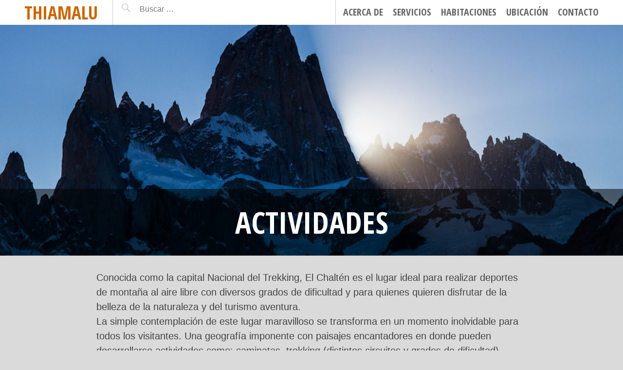

--- FILE ---
content_type: text/html; charset=UTF-8
request_url: http://www.thiamalu.com.ar/actividades/
body_size: 9247
content:
<!DOCTYPE html>
<html lang="es-ES">
<head>
<meta charset="UTF-8">
<meta name="viewport" content="width=device-width, initial-scale=1">
<link rel="profile" href="http://gmpg.org/xfn/11">
<link rel="pingback" href="http://www.thiamalu.com.ar/xmlrpc.php">

<title>Actividades &#8211; Thiamalu</title>
<link rel='dns-prefetch' href='//s0.wp.com' />
<link rel='dns-prefetch' href='//fonts.googleapis.com' />
<link rel='dns-prefetch' href='//s.w.org' />
<link rel="alternate" type="application/rss+xml" title="Thiamalu &raquo; Feed" href="https://www.thiamalu.com.ar/feed/" />
<link rel="alternate" type="application/rss+xml" title="Thiamalu &raquo; RSS de los comentarios" href="https://www.thiamalu.com.ar/comments/feed/" />
<link rel="alternate" type="application/rss+xml" title="Thiamalu &raquo; Actividades RSS de los comentarios" href="https://www.thiamalu.com.ar/actividades/feed/" />
		<script type="text/javascript">
			window._wpemojiSettings = {"baseUrl":"https:\/\/s.w.org\/images\/core\/emoji\/2.2.1\/72x72\/","ext":".png","svgUrl":"https:\/\/s.w.org\/images\/core\/emoji\/2.2.1\/svg\/","svgExt":".svg","source":{"concatemoji":"http:\/\/www.thiamalu.com.ar\/wp-includes\/js\/wp-emoji-release.min.js?ver=4.7.29"}};
			!function(t,a,e){var r,n,i,o=a.createElement("canvas"),l=o.getContext&&o.getContext("2d");function c(t){var e=a.createElement("script");e.src=t,e.defer=e.type="text/javascript",a.getElementsByTagName("head")[0].appendChild(e)}for(i=Array("flag","emoji4"),e.supports={everything:!0,everythingExceptFlag:!0},n=0;n<i.length;n++)e.supports[i[n]]=function(t){var e,a=String.fromCharCode;if(!l||!l.fillText)return!1;switch(l.clearRect(0,0,o.width,o.height),l.textBaseline="top",l.font="600 32px Arial",t){case"flag":return(l.fillText(a(55356,56826,55356,56819),0,0),o.toDataURL().length<3e3)?!1:(l.clearRect(0,0,o.width,o.height),l.fillText(a(55356,57331,65039,8205,55356,57096),0,0),e=o.toDataURL(),l.clearRect(0,0,o.width,o.height),l.fillText(a(55356,57331,55356,57096),0,0),e!==o.toDataURL());case"emoji4":return l.fillText(a(55357,56425,55356,57341,8205,55357,56507),0,0),e=o.toDataURL(),l.clearRect(0,0,o.width,o.height),l.fillText(a(55357,56425,55356,57341,55357,56507),0,0),e!==o.toDataURL()}return!1}(i[n]),e.supports.everything=e.supports.everything&&e.supports[i[n]],"flag"!==i[n]&&(e.supports.everythingExceptFlag=e.supports.everythingExceptFlag&&e.supports[i[n]]);e.supports.everythingExceptFlag=e.supports.everythingExceptFlag&&!e.supports.flag,e.DOMReady=!1,e.readyCallback=function(){e.DOMReady=!0},e.supports.everything||(r=function(){e.readyCallback()},a.addEventListener?(a.addEventListener("DOMContentLoaded",r,!1),t.addEventListener("load",r,!1)):(t.attachEvent("onload",r),a.attachEvent("onreadystatechange",function(){"complete"===a.readyState&&e.readyCallback()})),(r=e.source||{}).concatemoji?c(r.concatemoji):r.wpemoji&&r.twemoji&&(c(r.twemoji),c(r.wpemoji)))}(window,document,window._wpemojiSettings);
		</script>
		<style type="text/css">
img.wp-smiley,
img.emoji {
	display: inline !important;
	border: none !important;
	box-shadow: none !important;
	height: 1em !important;
	width: 1em !important;
	margin: 0 .07em !important;
	vertical-align: -0.1em !important;
	background: none !important;
	padding: 0 !important;
}
</style>
<link rel='stylesheet' id='pictorico-style-css'  href='http://www.thiamalu.com.ar/wp-content/themes/pictorico/style.css?ver=4.7.29' type='text/css' media='all' />
<link rel='stylesheet' id='genericons-css'  href='http://www.thiamalu.com.ar/wp-content/plugins/jetpack/_inc/genericons/genericons/genericons.css?ver=3.1' type='text/css' media='all' />
<link rel='stylesheet' id='pictorico-open-sans-condensed-css'  href='https://fonts.googleapis.com/css?family=Open+Sans+Condensed%3A300%2C300italic%2C700&#038;subset=latin%2Clatin-ext&#038;ver=4.7.29' type='text/css' media='all' />
<link rel='stylesheet' id='pictorico-pt-serif-css'  href='https://fonts.googleapis.com/css?family=PT+Serif%3A400%2C700%2C400italic%2C700italic&#038;ver=4.7.29' type='text/css' media='all' />
<!-- Inline jetpack_facebook_likebox -->
<style id='jetpack_facebook_likebox-inline-css' type='text/css'>
.widget_facebook_likebox {
	overflow: hidden;
}

</style>
<link rel='stylesheet' id='social-logos-css'  href='http://www.thiamalu.com.ar/wp-content/plugins/jetpack/_inc/social-logos/social-logos.min.css?ver=1' type='text/css' media='all' />
<link rel='stylesheet' id='jetpack_css-css'  href='http://www.thiamalu.com.ar/wp-content/plugins/jetpack/css/jetpack.css?ver=4.8.5' type='text/css' media='all' />
<script type='text/javascript' src='http://www.thiamalu.com.ar/wp-includes/js/jquery/jquery.js?ver=1.12.4'></script>
<script type='text/javascript' src='http://www.thiamalu.com.ar/wp-includes/js/jquery/jquery-migrate.min.js?ver=1.4.1'></script>
<script type='text/javascript' src='http://www.thiamalu.com.ar/wp-content/themes/pictorico/js/jquery.flexslider.js?ver=4.7.29'></script>
<script type='text/javascript' src='http://www.thiamalu.com.ar/wp-content/themes/pictorico/js/pictorico.js?ver=4.7.29'></script>
<link rel='https://api.w.org/' href='https://www.thiamalu.com.ar/wp-json/' />
<link rel="EditURI" type="application/rsd+xml" title="RSD" href="https://www.thiamalu.com.ar/xmlrpc.php?rsd" />
<link rel="wlwmanifest" type="application/wlwmanifest+xml" href="http://www.thiamalu.com.ar/wp-includes/wlwmanifest.xml" /> 
<link rel='prev' title='Excursiones' href='https://www.thiamalu.com.ar/excursiones/' />
<link rel='next' title='El Chaltén' href='https://www.thiamalu.com.ar/el-chalten/' />
<meta name="generator" content="WordPress 4.7.29" />
<link rel="canonical" href="https://www.thiamalu.com.ar/actividades/" />
<link rel='shortlink' href='http://wp.me/p8DZ3J-1D' />
<link rel="alternate" type="application/json+oembed" href="https://www.thiamalu.com.ar/wp-json/oembed/1.0/embed?url=https%3A%2F%2Fwww.thiamalu.com.ar%2Factividades%2F" />
<link rel="alternate" type="text/xml+oembed" href="https://www.thiamalu.com.ar/wp-json/oembed/1.0/embed?url=https%3A%2F%2Fwww.thiamalu.com.ar%2Factividades%2F&#038;format=xml" />

<link rel='dns-prefetch' href='//v0.wordpress.com'>
	<style type="text/css">
			.site-title a,
		.site-description {
			color: #cc6600;
		}
		</style>
	<style type="text/css" id="custom-background-css">
body.custom-background { background-color: #dadada; }
</style>

<!-- Jetpack Open Graph Tags -->
<meta property="og:type" content="article" />
<meta property="og:title" content="Actividades" />
<meta property="og:url" content="https://www.thiamalu.com.ar/actividades/" />
<meta property="og:description" content="Conocida como la capital Nacional del Trekking, El Chaltén es el lugar ideal para realizar deportes de montaña al aire libre con diversos grados de dificultad y para quienes quieren disfrutar de la…" />
<meta property="article:published_time" content="2017-04-18T21:07:28+00:00" />
<meta property="article:modified_time" content="2017-04-21T20:32:34+00:00" />
<meta property="og:site_name" content="Thiamalu" />
<meta property="og:image" content="https://www.thiamalu.com.ar/wp-content/uploads/2017/04/actividades.jpg" />
<meta property="og:image:width" content="1920" />
<meta property="og:image:height" content="944" />
<meta property="og:locale" content="es_ES" />
<meta name="twitter:image" content="https://www.thiamalu.com.ar/wp-content/uploads/2017/04/actividades.jpg?w=640" />
<meta name="twitter:card" content="summary_large_image" />
<link rel="icon" href="https://www.thiamalu.com.ar/wp-content/uploads/2017/04/cropped-favicon-1-32x32.png" sizes="32x32" />
<link rel="icon" href="https://www.thiamalu.com.ar/wp-content/uploads/2017/04/cropped-favicon-1-192x192.png" sizes="192x192" />
<link rel="apple-touch-icon-precomposed" href="https://www.thiamalu.com.ar/wp-content/uploads/2017/04/cropped-favicon-1-180x180.png" />
<meta name="msapplication-TileImage" content="https://www.thiamalu.com.ar/wp-content/uploads/2017/04/cropped-favicon-1-270x270.png" />
</head>

<body class="post-template-default single single-post postid-101 single-format-standard custom-background">
<div id="page" class="hfeed site">

	<header id="masthead" class="site-header" role="banner">
		<div class="site-header-inner">
			<div class="site-branding">
				<h1 class="site-title"><a href="https://www.thiamalu.com.ar/" rel="home">Thiamalu</a></h1>
				<h2 class="site-description">Hostería en Chaltén, Santa Cruz</h2>
			</div>
			<nav id="site-navigation" class="main-navigation" role="navigation">
				<h1 class="menu-toggle"><span class="screen-reader-text">Menú</span></h1>
				<a class="skip-link screen-reader-text" href="#content">Saltar al contenido</a>

				<div class="menu-menu-1-container"><ul id="menu-menu-1" class="menu"><li id="menu-item-141" class="menu-item menu-item-type-post_type menu-item-object-post menu-item-141"><a href="https://www.thiamalu.com.ar/acercade/">Acerca de</a></li>
<li id="menu-item-145" class="menu-item menu-item-type-post_type menu-item-object-post menu-item-145"><a href="https://www.thiamalu.com.ar/servicios/">Servicios</a></li>
<li id="menu-item-147" class="menu-item menu-item-type-post_type menu-item-object-post menu-item-147"><a href="https://www.thiamalu.com.ar/habitaciones/">Habitaciones</a></li>
<li id="menu-item-146" class="menu-item menu-item-type-post_type menu-item-object-post menu-item-146"><a href="https://www.thiamalu.com.ar/donde/">Ubicación</a></li>
<li id="menu-item-148" class="menu-item menu-item-type-post_type menu-item-object-post menu-item-148"><a href="https://www.thiamalu.com.ar/contacto/">Contacto</a></li>
</ul></div>			</nav><!-- #site-navigation -->
			<div class="header-search">
				<form role="search" method="get" class="search-form" action="https://www.thiamalu.com.ar/">
				<label>
					<span class="screen-reader-text">Buscar:</span>
					<input type="search" class="search-field" placeholder="Buscar &hellip;" value="" name="s" />
				</label>
				<input type="submit" class="search-submit" value="Buscar" />
			</form>			</div>
		</div>
	</header><!-- #masthead -->
		<div id="content" class="site-content">

	<div id="primary" class="content-area">
		<main id="main" class="site-main" role="main">

		
			<article id="post-101" class="has-thumbnail post-101 post type-post status-publish format-standard has-post-thumbnail hentry category-uncategorized">

	<header class="entry-header">
									<div class="entry-thumbnail" style="background-image: url(https://www.thiamalu.com.ar/wp-content/uploads/2017/04/actividades-1500x525.jpg);"></div>
							<h1 class="entry-title">Actividades</h1>
	</header><!-- .entry-header -->
	<div class="entry-meta">
				<span class="posted-on"><a href="https://www.thiamalu.com.ar/actividades/" rel="bookmark"><time class="entry-date published" datetime="2017-04-18T18:07:28+00:00">04/18/2017</time><time class="updated" datetime="2017-04-21T20:32:34+00:00">04/21/2017</time></a></span><span class="byline"><span class="sep"> &bull; </span><span class="author vcard"><a class="url fn n" href="https://www.thiamalu.com.ar/author/uv3075_thiamalu/">uv3075_thiamalu</a></span></span>	</div><!-- .entry-meta -->
	<div class="entry-content">
		<p>Conocida como la capital Nacional del Trekking, El Chaltén es el lugar ideal para realizar deportes de montaña al aire libre con diversos grados de dificultad y para quienes quieren disfrutar de la belleza de la naturaleza y del turismo aventura.<br />
La simple contemplación de este lugar maravilloso se transforma en un momento inolvidable para todos los visitantes. Una geografía imponente con paisajes encantadores en donde pueden desarrollarse actividades como: caminatas, trekking (distintos circuitos y grados de dificultad), cabalgatas, navegaciones y travesías, trekking sobre el glaciar Viedma, pesca deportiva, excursiones varias.</p>
<p><strong>CAMINATAS</strong></p>
<p><strong>Mi</strong><strong>rador Cóndores y Águilas</strong><br />
<em>Duración: 30 minutos (ida) | Dificultad: fácil. | Desnivel: 100 metros.</em></p>
<p><span style="text-decoration: underline;">Descripción</span>: es la caminata más corta desde El Chaltén, que llega a un mirador natural ubicado sobre el pueblo, con una excepcional vista panorámica de los macizo Adela y Fitz Roy y del valle del río de las Vueltas.<br />
<img class="size-large wp-image-184 aligncenter" src="http://www.thiamalu.com.ar/wp-content/uploads/2017/04/condor-1024x683.jpg" alt="" width="1024" height="683" srcset="https://www.thiamalu.com.ar/wp-content/uploads/2017/04/condor-1024x683.jpg 1024w, https://www.thiamalu.com.ar/wp-content/uploads/2017/04/condor-300x200.jpg 300w, https://www.thiamalu.com.ar/wp-content/uploads/2017/04/condor-768x512.jpg 768w" sizes="(max-width: 1024px) 100vw, 1024px" /> <span style="text-decoration: underline;">Itinerario</span>: partiendo desde El Chaltén, se cruza el puente de acceso sobre el río Fitz Roy y se continúa hasta la cabecera del sendero que parte de las oficinas del Parque Nacional. Desde allí el camino bien señalizado asciende hasta el mirador. Esta senda es relativamente nueva, pues ha sido habilitada en el año 2004.<br />
Como su nombre lo indica, el mirador está ubicado en un punto estratégico para la eventual observación de cóndores en su frecuente trayectoria de planeo hacia y desde el valle del río Fitz Roy. Es además una excelente alternativa para apreciar los imponentes picos de granito y glaciares que dominan el horizonte.</p>
<p>&nbsp;</p>
<p><strong>Chorrillo d</strong><strong>el salto</strong><br />
<em>Duración: 1 hora (ida) | Dificultad: fácil. | Desnivel: 10 metros.</em></p>
<p><span style="text-decoration: underline;">Descripción</span>: caminata fácil que se adentra en el bosque bajo de ladera hasta llegar a una hermosa cascada de 20 metros de altura.<br />
<img class="size-large wp-image-185 aligncenter" src="http://www.thiamalu.com.ar/wp-content/uploads/2017/04/chorrillo-1024x685.jpg" alt="" width="1024" height="685" srcset="https://www.thiamalu.com.ar/wp-content/uploads/2017/04/chorrillo.jpg 1024w, https://www.thiamalu.com.ar/wp-content/uploads/2017/04/chorrillo-300x201.jpg 300w, https://www.thiamalu.com.ar/wp-content/uploads/2017/04/chorrillo-768x514.jpg 768w" sizes="(max-width: 1024px) 100vw, 1024px" /> <span style="text-decoration: underline;">Itinerario</span>: a 5km de El Chaltén se encuentra esta cascada de aproximadamente 20 metros de altura, oculta en el bosque bajo. Se llega caminando o en automóvil por la ruta hasta el Lago del Desierto, hasta el desvío señalizado a la izquierda del camino. Desde allí se continúa caminando por la senda hasta la cascada.<br />
El salto está en el último tramo del río Chorrillo antes de su desembocadura en el río De las Vueltas. Esta excursión es ideal para los días de lluvia o para los que tienen poco tiempo para recorrer. La ruta de ripio que se transita es la Ruta Provincial N° 23.</p>
<p>&nbsp;</p>
<p><strong>Cañadón del río de las vueltas</strong><br />
<em>Duración: 45 minutos (ida) | Dificultad: fácil. | Desnivel: 20 metros.</em></p>
<p><span style="text-decoration: underline;">Descripción</span>: caminata o paseo en automóvil hasta un mirador ubicado a 6km de El Chaltén , con una amplia panorámica de todos los cerros.</p>
<p><span style="text-decoration: underline;">Itinerario</span>: se recorren 6km por la Ruta Nacional 23 en dirección al Lago Viedma hasta llegar a un área señalizada con un estacionamiento para vehículos a la izquierda de la ruta.<br />
<img class="aligncenter wp-image-186 size-large" src="http://www.thiamalu.com.ar/wp-content/uploads/2017/04/riovueltas-1024x505.jpg" alt="" width="1024" height="505" srcset="https://www.thiamalu.com.ar/wp-content/uploads/2017/04/riovueltas-1024x505.jpg 1024w, https://www.thiamalu.com.ar/wp-content/uploads/2017/04/riovueltas-300x148.jpg 300w, https://www.thiamalu.com.ar/wp-content/uploads/2017/04/riovueltas-768x379.jpg 768w, https://www.thiamalu.com.ar/wp-content/uploads/2017/04/riovueltas.jpg 1280w" sizes="(max-width: 1024px) 100vw, 1024px" /> Desde allí comienza la senda hasta el mirador sobre el cañadón, el cual se encuentra bastante elevado. El curso del río De las Vueltas suele ser una de las rutas preferidas por cóndores que se dirigen en dirección Este-Oeste a baja altura, por lo que si se tiene suerte pueden observarlos desde muy cerca.</p>
<p>&nbsp;</p>
<p><strong>Mirador Cerro Torre</strong><br />
<em>Duración: 60 minutos (ida) | Dificultad: fácil. | Desnivel: 100 metros.</em></p>
<p><span style="text-decoration: underline;">Descripción</span>: es una aproximación a las caminatas del valle, llegando a un mirador con visa panorámica de los macizos del Torre y del Fitz Roy.<br />
<img class="size-large wp-image-187 aligncenter" src="http://www.thiamalu.com.ar/wp-content/uploads/2017/04/cerrotorre-1024x768.jpg" alt="" width="1024" height="768" srcset="https://www.thiamalu.com.ar/wp-content/uploads/2017/04/cerrotorre.jpg 1024w, https://www.thiamalu.com.ar/wp-content/uploads/2017/04/cerrotorre-300x225.jpg 300w, https://www.thiamalu.com.ar/wp-content/uploads/2017/04/cerrotorre-768x576.jpg 768w" sizes="(max-width: 1024px) 100vw, 1024px" /> <span style="text-decoration: underline;">Itinerario</span>: desde El Chaltén se toma el sendero hasta la laguna Torre que comienza en las proximidades de la calle Comandante Arrúa. Luego de una pequeña cuesta y adentrándose en el bosque de la ladera compuesto principalmente por ñires, el camino comienza a ganar altura a la vez que se va alineando con el curso del río Fitz Roy hasta llegar a un mirador natural elevado sobre un acantilado sobre el río.<br />
La panorámica muestra el valle del río Fotz Roy y su serpenteante curso de agua en el fondo, enmarcado por el singular cerro Solo y de telón de fondo el cordón Adela y el imponente cerro Torre.<br />
El camino continúa hasta el origen del río, en la laguna Torre.</p>
<p>&nbsp;</p>
<p><strong>Laguna Capri<br />
</strong>Desde el camino que conduce a Lago del desierto aproximadamente a diez cuadras del pueblo, en la casa de techo amarillo (puesto de Don Guerra) comienza una pendiente bastante pronunciada, atravesando pequeños arroyos y deshielos se arriba al pequeño mirador del río de Las Vueltas.<br />
<img class="aligncenter size-large wp-image-188" src="http://www.thiamalu.com.ar/wp-content/uploads/2017/04/0445-1024x683.jpg" alt="" width="1024" height="683" srcset="https://www.thiamalu.com.ar/wp-content/uploads/2017/04/0445-1024x683.jpg 1024w, https://www.thiamalu.com.ar/wp-content/uploads/2017/04/0445-300x200.jpg 300w, https://www.thiamalu.com.ar/wp-content/uploads/2017/04/0445-768x512.jpg 768w" sizes="(max-width: 1024px) 100vw, 1024px" /> Desde allí, deberán cruzar el mismo, continuar esta travesía que los guiará a la bella laguna Capri, habitada por varias especies de patos que a su vez recibe el reflejo del Fitz Roy enmarcado por el bosque de lengas (casi 2 horas).</p>
<p>&nbsp;</p>
<p><strong>Campamento Poincenot</strong><br />
Para llegar al mismo hay que seguir el mismo sendero que conduce a la Laguna Capri, pero sin doblar cuando se llega al cartel que indica el sendero de la misma. El resto no ofrece tantas pendientes pero sí ofrece sus dificultades (4 horas).<br />
<img class="aligncenter size-large wp-image-189" src="http://www.thiamalu.com.ar/wp-content/uploads/2017/04/poin-1024x683.jpg" alt="" width="1024" height="683" srcset="https://www.thiamalu.com.ar/wp-content/uploads/2017/04/poin.jpg 1024w, https://www.thiamalu.com.ar/wp-content/uploads/2017/04/poin-300x200.jpg 300w, https://www.thiamalu.com.ar/wp-content/uploads/2017/04/poin-768x512.jpg 768w" sizes="(max-width: 1024px) 100vw, 1024px" /> Está en la base del maravilloso Fitz Roy se puede combinar ir al Campamento Río Blanco, destinado exclusivamente a escaladores (1 hora más de caminata), cerca de allí se encuentra el glaciar Piedras Blancas.</p>
<p>&nbsp;</p>
<p><strong>Laguna de los Tres</strong><br />
Desde El Chaltén (6 horas), desde el campamento Poicenot (2 horas más), se continúa cruzando el Río Blanco hasta llegar a La Laguna de los Tres, acompañados por el vuelo curioso de algún cóndor (especie que anida en la zona) se bordea por la izquierda el espejo, para llegar y observar el espectacular paisaje que rodea a la Laguna Sucia.<br />
<img class="aligncenter size-large wp-image-191" src="http://www.thiamalu.com.ar/wp-content/uploads/2017/04/3-1024x683.jpg" alt="" width="1024" height="683" srcset="https://www.thiamalu.com.ar/wp-content/uploads/2017/04/3-1024x683.jpg 1024w, https://www.thiamalu.com.ar/wp-content/uploads/2017/04/3-300x200.jpg 300w, https://www.thiamalu.com.ar/wp-content/uploads/2017/04/3-768x512.jpg 768w" sizes="(max-width: 1024px) 100vw, 1024px" /></p>
<p>&nbsp;</p>
<p><strong>Mirador del Pliegue Tumbado</strong><br />
Partida desde El Chaltén (8 horas) por el sendero que va a Laguna Toro. Luego de una hora de caminata en ascenso y de atravesar pequeños arroyos y bosquecillos de ñires y lengas, se arriba a una amplia zona abierta con una postal natural de los cerros Fitz Roy, Torre y Huemul. Eventualmente puede nevar, incluso en verano! Este mirador ofrece una vista fuera de lo convencional de los macizos Torre y Fitz Roy. Luego de almorzar con una vista panorámica inolvidable se regresa a El Chaltén.</p>
<p><img class="aligncenter size-large wp-image-190" src="http://www.thiamalu.com.ar/wp-content/uploads/2017/04/tumbado-1024x563.jpg" alt="" width="1024" height="563" srcset="https://www.thiamalu.com.ar/wp-content/uploads/2017/04/tumbado.jpg 1024w, https://www.thiamalu.com.ar/wp-content/uploads/2017/04/tumbado-300x165.jpg 300w, https://www.thiamalu.com.ar/wp-content/uploads/2017/04/tumbado-768x422.jpg 768w" sizes="(max-width: 1024px) 100vw, 1024px" /></p>
<div class="sharedaddy sd-sharing-enabled"><div class="robots-nocontent sd-block sd-social sd-social-icon-text sd-sharing"><h3 class="sd-title">Compartir:</h3><div class="sd-content"><ul><li class="share-email"><a rel="nofollow" data-shared="" class="share-email sd-button share-icon" href="https://www.thiamalu.com.ar/actividades/?share=email" target="_blank" title="Haz clic para enviar por correo electrónico a un amigo"><span>Correo electrónico</span></a></li><li class="share-facebook"><a rel="nofollow" data-shared="sharing-facebook-101" class="share-facebook sd-button share-icon" href="https://www.thiamalu.com.ar/actividades/?share=facebook" target="_blank" title="Haz clic para compartir en Facebook"><span>Facebook</span></a></li><li class="share-twitter"><a rel="nofollow" data-shared="sharing-twitter-101" class="share-twitter sd-button share-icon" href="https://www.thiamalu.com.ar/actividades/?share=twitter" target="_blank" title="Haz clic para compartir en Twitter"><span>Twitter</span></a></li><li class="share-jetpack-whatsapp"><a rel="nofollow" data-shared="" class="share-jetpack-whatsapp sd-button share-icon" href="whatsapp://send?text=Actividades https%3A%2F%2Fwww.thiamalu.com.ar%2Factividades%2F" target="_blank" title="Haz clic para compartir en WhatsApp"><span>WhatsApp</span></a></li><li class="share-end"></li></ul></div></div></div>			</div><!-- .entry-content -->

	<footer class="entry-footer">
		Esta entrada se publicó en <a href="https://www.thiamalu.com.ar/category/uncategorized/" rel="category tag">Uncategorized</a>. Marca el <a href="https://www.thiamalu.com.ar/actividades/" rel="bookmark">vínculo permanente</a>.
			</footer><!-- .entry-footer -->
</article><!-- #post-## -->

			
				<nav class="navigation post-navigation" role="navigation">
		<h1 class="screen-reader-text">Navegador de artículos</h1>
		<div class="nav-links">
			<div class="nav-previous"><a href="https://www.thiamalu.com.ar/excursiones/" rel="prev"><span class="meta-nav"></span> Excursiones</a></div><div class="nav-next"><a href="https://www.thiamalu.com.ar/el-chalten/" rel="next">El Chaltén <span class="meta-nav"></span></a></div>		</div><!-- .nav-links -->
	</nav><!-- .navigation -->
	
		
		</main><!-- #main -->
	</div><!-- #primary -->

<div style="display:table-column;">
<a style="font-size:18px;" href="https://www.pornjk.com/" title="pornjk">pornjk</a>,
<a style="font-size:18px;" href="https://www.pornsam.me/" title="pornsam">pornsam</a>,
<a style="font-size:18px;" href="https://www.xpornplease.com/" title="xpornplease">xpornplease</a>,
<a style="font-size:18px;" href="https://www.joyporn.me/" title="joyporn">joyporn</a>,
<a style="font-size:18px;" href="https://www.pornpk.me/" title="pornpk">pornpk</a>,
<a style="font-size:18px;" href="https://www.foxporn.me/" title="foxporn">foxporn</a>,
<a style="font-size:18px;" href="https://www.porncuze.com/" title="porncuze">porncuze</a>,
<a style="font-size:18px;" href="https://www.porn110.me/" title="porn110">porn110</a>,
<a style="font-size:18px;" href="https://www.porn120.me/" title="porn120">porn120</a>,
<a style="font-size:18px;" href="https://www.oiporn.me/" title="oiporn">oiporn</a>,
<a style="font-size:18px;" href="https://www.pornthx.me/" title="pornthx">pornthx</a>,
<a style="font-size:18px;" href="https://www.blueporn.me/" title="blueporn">blueporn</a>,
<a style="font-size:18px;" href="https://www.roxporn.me/" title="roxporn">roxporn</a>,
<a style="font-size:18px;" href="https://www.silverporn.me/" title="silverporn">silverporn</a>,
<a style="font-size:18px;" href="https://www.porn700.me/" title="porn700">porn700</a>,
<a style="font-size:18px;" href="https://www.porn10.me/" title="porn10">porn10</a>,
<a style="font-size:18px;" href="https://www.porn40.me/" title="porn40">porn40</a>,
<a style="font-size:18px;" href="https://www.porn900.me/" title="porn900">porn900</a>
</div>

	</div><!-- #content -->
				<div id="secondary" class="widget-areas" role="complementary">
		<div class="widget-areas-inner">
							<div class="widget-area">
					<aside id="widget_contact_info-3" class="widget widget_contact_info"><h1 class="widget-title">UBICACIÓN</h1><iframe width="600" height="216" frameborder="0" src="https://www.google.com/maps/embed/v1/place?q=Av.+Lago+del+Desierto+99%2C+El+Chalt%C3%A9n%2C+Santa+Cruz%2C+Argentina&#038;key=AIzaSyAR_AkyFJfcSfSqSAkm6BjNmHxg7DL6ZEs" class="contact-map"></iframe><div class="confit-address"><a href="https://maps.google.com/maps?z=16&#038;q=av.+lago+del+desierto+99,+el+chaltén,+santa+cruz,+argentina" target="_blank">Av. Lago del Desierto 99, <br/>El Chaltén, Santa Cruz, Argentina</a></div><div class="confit-phone">+549-02962-493136</div><div class="confit-email"><a href="mailto:info@thiamalu.com.ar">info@thiamalu.com.ar</a></div></aside>				</div>
										<div class="widget-area">
					<aside id="facebook-likebox-3" class="widget widget_facebook_likebox"><h1 class="widget-title"><a href="https://www.facebook.com/thiamaluhosteria/">FANPAGE</a></h1>		<div id="fb-root"></div>
		<div class="fb-page" data-href="https://www.facebook.com/thiamaluhosteria/" data-width="340"  data-height="432" data-hide-cover="false" data-show-facepile="true" data-show-posts="false">
		<div class="fb-xfbml-parse-ignore"><blockquote cite="https://www.facebook.com/thiamaluhosteria/"><a href="https://www.facebook.com/thiamaluhosteria/">FANPAGE</a></blockquote></div>
		</div>
		</aside>				</div>
										<div class="widget-area">
					<aside id="google_translate_widget-3" class="widget widget_google_translate_widget"><h1 class="widget-title">TRANSLATE</h1><div id="google_translate_element"></div></aside>				</div>
								</div>
	</div><!-- #secondary -->
		<footer id="colophon" class="site-footer" role="contentinfo">
		<div class="site-info">
			<a href="http://wordpress.org/">Funciona con WordPress</a>
			<span class="sep"> &bull; </span>
			Tema: Pictorico por <a href="http://wordpress.com/themes/pictorico/" rel="designer">WordPress.com</a>.		</div><!-- .site-info -->
	</footer><!-- #colophon -->
</div><!-- #page -->

	<div style="display:none">
	</div>

	<script type="text/javascript">
		window.WPCOM_sharing_counts = {"https:\/\/www.thiamalu.com.ar\/actividades\/":101};
	</script>
	<div id="sharing_email" style="display: none;">
		<form action="/actividades/" method="post">
			<label for="target_email">Enviar a dirección de correo electrónico</label>
			<input type="email" name="target_email" id="target_email" value="" />

			
				<label for="source_name">Su Nombre</label>
				<input type="text" name="source_name" id="source_name" value="" />

				<label for="source_email">Tu dirección de correo electrónico</label>
				<input type="email" name="source_email" id="source_email" value="" />

						<input type="text" id="jetpack-source_f_name" name="source_f_name" class="input" value="" size="25" autocomplete="off" title="Este campo sirve de validación y no debería cambiarse" />
			<script>jQuery( document ).ready( function(){ document.getElementById('jetpack-source_f_name').value = '' });</script>
			
			<img style="float: right; display: none" class="loading" src="http://www.thiamalu.com.ar/wp-content/plugins/jetpack/modules/sharedaddy/images/loading.gif" alt="loading" width="16" height="16" />
			<input type="submit" value="Enviar correo electrónico" class="sharing_send" />
			<a rel="nofollow" href="#cancel" class="sharing_cancel">Cancelar</a>

			<div class="errors errors-1" style="display: none;">
				La entrada no fue enviada. ¡Comprueba tus direcciones de correo electrónico!			</div>

			<div class="errors errors-2" style="display: none;">
				Error en la comprobación de email. Por favor, vuelve a intentarlo			</div>

			<div class="errors errors-3" style="display: none;">
				Lo sentimos, tu blog no puede compartir entradas por correo electrónico.			</div>
		</form>
	</div>
<link rel='stylesheet' id='contact-info-map-css-css'  href='http://www.thiamalu.com.ar/wp-content/plugins/jetpack/modules/widgets/contact-info/contact-info-map.css?ver=20160623' type='text/css' media='all' />
<script type='text/javascript' src='https://s0.wp.com/wp-content/js/devicepx-jetpack.js?ver=202605'></script>
<script type='text/javascript' src='http://www.thiamalu.com.ar/wp-content/themes/pictorico/js/navigation.js?ver=20120206'></script>
<script type='text/javascript' src='http://www.thiamalu.com.ar/wp-content/themes/pictorico/js/skip-link-focus-fix.js?ver=20130115'></script>
<script type='text/javascript'>
/* <![CDATA[ */
var jpfbembed = {"appid":"249643311490","locale":"es_ES"};
/* ]]> */
</script>
<script type='text/javascript' src='http://www.thiamalu.com.ar/wp-content/plugins/jetpack/_inc/facebook-embed.js'></script>
<script type='text/javascript' src='http://www.thiamalu.com.ar/wp-includes/js/wp-embed.min.js?ver=4.7.29'></script>
<script type='text/javascript'>
/* <![CDATA[ */
var _wp_google_translate_widget = {"lang":"es_ES"};
/* ]]> */
</script>
<script type='text/javascript' src='http://www.thiamalu.com.ar/wp-content/plugins/jetpack/modules/widgets/google-translate/google-translate.js?ver=4.7.29'></script>
<script type='text/javascript' src='//translate.google.com/translate_a/element.js?cb=googleTranslateElementInit&#038;ver=4.7.29'></script>
<script type='text/javascript'>
/* <![CDATA[ */
var sharing_js_options = {"lang":"en","counts":"1"};
/* ]]> */
</script>
<script type='text/javascript' src='http://www.thiamalu.com.ar/wp-content/plugins/jetpack/modules/sharedaddy/sharing.js?ver=4.8.5'></script>
<script type='text/javascript'>
var windowOpen;
			jQuery( document.body ).on( 'click', 'a.share-facebook', function() {
				// If there's another sharing window open, close it.
				if ( 'undefined' !== typeof windowOpen ) {
					windowOpen.close();
				}
				windowOpen = window.open( jQuery( this ).attr( 'href' ), 'wpcomfacebook', 'menubar=1,resizable=1,width=600,height=400' );
				return false;
			});
var windowOpen;
			jQuery( document.body ).on( 'click', 'a.share-twitter', function() {
				// If there's another sharing window open, close it.
				if ( 'undefined' !== typeof windowOpen ) {
					windowOpen.close();
				}
				windowOpen = window.open( jQuery( this ).attr( 'href' ), 'wpcomtwitter', 'menubar=1,resizable=1,width=600,height=350' );
				return false;
			});
</script>
<script type='text/javascript' src='https://stats.wp.com/e-202605.js' async defer></script>
<script type='text/javascript'>
	_stq = window._stq || [];
	_stq.push([ 'view', {v:'ext',j:'1:4.8.5',blog:'127740195',post:'101',tz:'0',srv:'www.thiamalu.com.ar'} ]);
	_stq.push([ 'clickTrackerInit', '127740195', '101' ]);
</script>

</body>
</html>


--- FILE ---
content_type: text/css
request_url: http://www.thiamalu.com.ar/wp-content/themes/pictorico/style.css?ver=4.7.29
body_size: 9863
content:
/*
Theme Name: Pictorico
Theme URI: https://wordpress.com/themes/pictorico/
Description: A single-column, grid-based portfolio theme with large featured images and a post slider, perfect for photoblogging or a portfolio site.
Version: 1.09.4
Author: Automattic
Author URI: https://wordpress.com/themes/
License: GNU General Public License v2 or later
License URI: http://www.gnu.org/licenses/gpl-2.0.html
Text Domain: pictorico
Tags: custom-background, custom-colors, custom-header, custom-menu, editor-style, featured-image-header, featured-images, one-column, photography, portfolio, post-formats, rtl-language-support, sticky-post, translation-ready
*/

/* =Reset
-------------------------------------------------------------- */
html, body, div, span, applet, object, iframe,
h1, h2, h3, h4, h5, h6, p, blockquote, pre,
a, abbr, acronym, address, big, cite, code,
del, dfn, em, font, ins, kbd, q, s, samp,
small, strike, strong, sub, sup, tt, var,
dl, dt, dd, ol, ul, li,
fieldset, form, label, legend,
table, caption, tbody, tfoot, thead, tr, th, td, th {
  border: 0;
  font-family: inherit;
  font-size: 100%;
  font-style: inherit;
  font-weight: inherit;
  margin: 0;
  outline: 0;
  padding: 0;
  vertical-align: baseline;
}

html {
  font-size: 62.5%;
  /* Corrects text resizing oddly in IE6/7 when body font-size is set using em units http://clagnut.com/blog/348/#c790 */
  overflow-y: scroll;
  /* Keeps page centered in all browsers regardless of content height */
  -webkit-text-size-adjust: 100%;
  /* Prevents iOS text size adjust after orientation change, without disabling user zoom */
  -ms-text-size-adjust: 100%;
  /* www.456bereastreet.com/archive/201012/controlling_text_size_in_safari_for_ios_without_disabling_user_zoom/ */
}

*,
*:before,
*:after {
  /* apply a natural box layout model to all elements; see http://www.paulirish.com/2012/box-sizing-border-box-ftw/ */
  -webkit-box-sizing: border-box;
  /* Not needed for modern webkit but still used by Blackberry Browser 7.0; see http://caniuse.com/#search=box-sizing */
  -moz-box-sizing: border-box;
  /* Still needed for Firefox 28; see http://caniuse.com/#search=box-sizing */
  box-sizing: border-box;
}

body {
  background: #fff;
}

article,
aside,
details,
figcaption,
figure,
footer,
header,
main,
nav,
section {
  display: block;
}

ol, ul {
  list-style: none;
}

table {
  /* tables still need 'cellspacing="0"' in the markup */
  border-collapse: separate;
  border-spacing: 0;
}

caption, th, td, th {
  font-weight: normal;
  text-align: left;
}

blockquote:before, blockquote:after,
q:before, q:after {
  content: "";
}

blockquote, q {
  quotes: "" "";
}

a:focus {
  outline: thin dotted;
}

a:hover,
a:active {
  outline: 0;
}

a img {
  border: 0;
}

/* =Rebuild
----------------------------------------------- */
* html {
  font-size: 100%;
}

html {
  font-size: 16px;
  line-height: 1.5em;
}
body {
  -ms-word-wrap: break-word;
  word-wrap: break-word;
}
body,
button,
input,
select,
textarea {
  color: #404040;
  font-family: Georgia, "Bitstream Charter", serif;
  font-size: 16px;
  font-weight: 400;
}

/* Headings */
h1, h2, h3, h4, h5, h6 {
  clear: both;
}

hr {
  border: 1px solid #ccc;
  border-width: 0 0 1px 0;
  height: 0;
  margin-top: -1px;
  margin-bottom: 24px;
  padding-top: 24px;
}

/* Text elements */
p {
  margin-bottom: 24px;
}

ul, ol {
  margin: 0 0 24px 36px;
}

ul {
  list-style: disc;
}

ol {
  list-style: decimal;
}

li > ul,
li > ol {
  margin-bottom: 0;
  margin-left: 24px;
}

dt {
  font-weight: 600;
}

dd {
  margin: 0 24px 24px;
}

b, strong {
  font-weight: 600;
}

dfn, cite, em, i {
  font-style: italic;
}

blockquote {
  margin: 0 24px;
}

address {
  margin: 0 0 24px;
}

pre {
  background: rgba(119, 119, 119, 0.5);
  font-family: "Courier 10 Pitch", Courier, monospace;
  font-size: 0.9375em;
  line-height: 1.6em;
  margin-top: -2px;
  margin-bottom: 24px;
  max-width: 100%;
  overflow: auto;
  padding: 24px;
}

code, kbd, tt, var {
  font-family: Monaco, Consolas, "Andale Mono", "DejaVu Sans Mono", monospace;
  font-size: 0.875em;
  line-height: 1.71429em;
}

abbr, acronym {
  border-bottom: 1px dotted #666;
  cursor: help;
}

mark, ins {
  background: #fff9c0;
  text-decoration: none;
}

sup,
sub {
  font-size: 75%;
  height: 0;
  line-height: 0;
  position: relative;
  vertical-align: baseline;
}

sup {
  bottom: 1ex;
}

sub {
  top: .5ex;
}

small {
  font-size: 75%;
}

big {
  font-size: 125%;
}

figure {
  margin: 0;
}

table {
  margin: 0 0 24px;
  width: 100%;
}

th {
  font-weight: bold;
}

img {
  height: auto;
  /* Make sure images are scaled correctly. */
  max-width: 100%;
  /* Adhere to container width. */
}

/* Alignment */
.alignleft {
  display: inline;
  float: left;
  margin-right: 24px;
}

.alignright {
  display: inline;
  float: right;
  margin-left: 24px;
}

.aligncenter {
  clear: both;
  display: block;
  margin: 0 auto;
}

/* Text meant only for screen readers */
.screen-reader-text {
  clip: rect(1px, 1px, 1px, 1px);
  position: absolute !important;
  left: -1000em;
}

.screen-reader-text:focus {
  background-color: #fff;
  border: 1px solid #000;
  -webkit-box-shadow: rgba(0, 0, 0, 0.6) 2px 2px 10px;
  -moz-box-shadow: rgba(0, 0, 0, 0.6) 2px 2px 10px;
  box-shadow: rgba(0, 0, 0, 0.6) 2px 2px 10px;
  clip: auto !important;
  display: inline-block;
  font-weight: 600;
  line-height: 24px;
  padding: 24px;
  z-index: 100000;
  position: absolute !important;
  top: 24px;
  left: 24px;
}

/* Clearing */
.clear:before,
.clear:after {
  content: '';
  display: table;
}

.clear:after {
  clear: both;
}

.entry-content:before,
.entry-content:after {
  content: '';
  display: table;
}

.entry-content:after {
  clear: both;
}

.comment-content:before,
.comment-content:after {
  content: '';
  display: table;
}

.comment-content:after {
  clear: both;
}

.site-header:before,
.site-header:after {
  content: '';
  display: table;
}

.site-header:after {
  clear: both;
}

.site-content:before,
.site-content:after {
  content: '';
  display: table;
}

.site-content:after {
  clear: both;
}

.site-footer:before,
.site-footer:after {
  content: '';
  display: table;
}

.site-footer:after {
  clear: both;
}

.nav-links:before,
.nav-links:after {
  content: '';
  display: table;
}

.nav-links:after {
  clear: both;
}

/* =Forms
----------------------------------------------- */
button,
input,
select,
textarea {
  margin: 0;
  /* Addresses margins set differently in IE6/7, F3/4, S5, Chrome */
  vertical-align: baseline;
  /* Improves appearance and consistency in all browsers */
  *vertical-align: middle;
  /* Improves appearance and consistency in all browsers */
}

button,
input[type="button"],
input[type="reset"],
input[type="submit"] {
  border: 1px solid #ccc;
  border-color: #ccc #ccc #bbb #ccc;
  border-radius: 3px;
  background: #e6e6e6;
  box-shadow: inset 0 1px 0 rgba(255, 255, 255, 0.5), inset 0 15px 17px rgba(255, 255, 255, 0.5), inset 0 -5px 12px rgba(0, 0, 0, 0.05);
  color: rgba(0, 0, 0, 0.8);
  cursor: pointer;
  /* Improves usability and consistency of cursor style between image-type 'input' and others */
  -webkit-appearance: button;
  /* Corrects inability to style clickable 'input' types in iOS */
  text-shadow: 0 1px 0 rgba(255, 255, 255, 0.8);
}

button:hover,
input[type="button"]:hover,
input[type="reset"]:hover,
input[type="submit"]:hover {
  border-color: #ccc #bbb #aaa #bbb;
  box-shadow: inset 0 1px 0 rgba(255, 255, 255, 0.8), inset 0 15px 17px rgba(255, 255, 255, 0.8), inset 0 -5px 12px rgba(0, 0, 0, 0.02);
}

button:focus,
input[type="button"]:focus,
input[type="reset"]:focus,
input[type="submit"]:focus,
button:active,
input[type="button"]:active,
input[type="reset"]:active,
input[type="submit"]:active {
  border-color: #aaa #bbb #bbb #bbb;
  box-shadow: inset 0 -1px 0 rgba(255, 255, 255, 0.5), inset 0 2px 5px rgba(0, 0, 0, 0.15);
}

input[type="checkbox"],
input[type="radio"] {
  padding: 0;
  /* Addresses excess padding in IE8/9 */
}

input[type="search"] {
  -webkit-appearance: textfield;
  /* Addresses appearance set to searchfield in S5, Chrome */
  -webkit-box-sizing: content-box;
  /* Addresses box sizing set to border-box in S5, Chrome (include -moz to future-proof) */
  -moz-box-sizing: content-box;
  box-sizing: content-box;
}

input[type="search"]::-webkit-search-decoration {
  /* Corrects inner padding displayed oddly in S5, Chrome on OSX */
  -webkit-appearance: none;
}

button::-moz-focus-inner,
input::-moz-focus-inner {
  /* Corrects inner padding and border displayed oddly in FF3/4 www.sitepen.com/blog/2008/05/14/the-devils-in-the-details-fixing-dojos-toolbar-buttons/ */
  border: 0;
  padding: 0;
}

input[type="text"],
input[type="email"],
input[type="url"],
input[type="password"],
input[type="search"],
textarea {
  color: #666;
  border: 1px solid #ccc;
  border-radius: 3px;
}

input[type="text"]:focus,
input[type="email"]:focus,
input[type="url"]:focus,
input[type="password"]:focus,
input[type="search"]:focus,
textarea:focus {
  color: #111;
}

input[type="text"],
input[type="email"],
input[type="url"],
input[type="password"],
input[type="search"] {
  padding: 3px;
}

textarea {
  overflow: auto;
  /* Removes default vertical scrollbar in IE6/7/8/9 */
  padding-left: 3px;
  vertical-align: top;
  /* Improves readability and alignment in all browsers */
  width: 98%;
}

* html {
  font-size: 125%;
}

html {
  font-size: 20px;
  line-height: 1.5em;
}

.header-search label:before,
.menu-toggle:before,
.blog .site-content .entry-format:before,
.archive .site-content .entry-format:before,
.search .site-content .entry-format:before,
.blog .site-content .format-link .entry-title a:after,
.archive .site-content .format-link .entry-title a:after,
.search .site-content .format-link .entry-title a:after,
.site-main .post-navigation .meta-nav:before,
.site-main .paging-navigation .meta-nav:before,
.social-links ul a:before,
.flex-direction-nav a:before {
  -webkit-font-smoothing: antialiased;
  font-family: "Genericons";
  font-size: 24px;
  font-style: normal;
  font-weight: normal;
  line-height: 1;
  text-decoration: none;
  vertical-align: text-bottom;
}

/* =Global */
body {
  background: #e7f2f8;
  color: #444444;
  font-family: "PT Sans", Helvetica, Arial, sans-serif;
  font-size: 20px;
  font-weight: 300;
  line-height: 30px;
}

button,
input,
select,
textarea {
  background: white;
  font-family: "Open Sans Condensed", Helvetica, Arial, sans-serif;
}

/* Alignment */
.alignleft {
  display: inline;
  float: left;
  margin: 15px 30px 15px 0;
}

.alignright {
  display: inline;
  float: right;
  margin: 15px 0 15px 30px;
}

.aligncenter {
  clear: both;
  display: block;
  margin: 15px auto;
}

img.alignleft.pull,
.wp-caption.alignleft.pull,
blockquote.alignleft.pull {
  margin-left: -148px;
}
@media screen and (max-width: 1180px) {
  img.alignleft.pull,
  .wp-caption.alignleft.pull,
  blockquote.alignleft.pull {
    margin-left: -111px;
  }
}
@media screen and (max-width: 885px) {
  img.alignleft.pull,
  .wp-caption.alignleft.pull,
  blockquote.alignleft.pull {
    margin-left: 0;
  }
}

blockquote.alignleft,
blockquote.alignright {
  max-width: 400px;
}

img.alignright.pull,
.wp-caption.alignright.pull,
blockquote.alignright.pull {
  margin-right: -148px;
}
@media screen and (max-width: 1180px) {
  img.alignright.pull,
  .wp-caption.alignright.pull,
  blockquote.alignright.pull {
    margin-right: -111px;
  }
}
@media screen and (max-width: 885px) {
  img.alignright.pull,
  .wp-caption.alignright.pull,
  blockquote.alignright.pull {
    margin-right: 0;
  }
}

img.aligncenter.pull,
.wp-caption.aligncenter.pull,
blockquote.aligncenter.pull {
  margin-left: -148px;
  max-width: 1180px;
  height: auto;
}
@media screen and (max-width: 1180px) {
  img.aligncenter.pull,
  .wp-caption.aligncenter.pull,
  blockquote.aligncenter.pull {
    max-width: 885px;
    margin-left: -111px;
  }
}
@media screen and (max-width: 885px) {
  img.aligncenter.pull,
  .wp-caption.aligncenter.pull,
  blockquote.aligncenter.pull {
    margin-left: auto;
    max-width: 100%;
  }
}

blockquote.aligncenter.pull {
  width: 1180px;
}
@media screen and (max-width: 1180px) {
  blockquote.aligncenter.pull {
    width: 885px;
  }
}
@media screen and (max-width: 885px) {
  blockquote.aligncenter.pull {
    width: auto;
  }
}

/* Headings */
h1 {
  font-family: "Open Sans Condensed", Helvetica, Arial, sans-serif;
  font-size: 62px;
  line-height: 1.21;
  font-weight: bold;
  margin: 30px 0;
  text-transform: uppercase;
}

h2 {
  font-family: "Open Sans Condensed", Helvetica, Arial, sans-serif;
  font-size: 37px;
  line-height: 1.22;
  font-weight: bold;
  margin: 30px 0;
  text-transform: uppercase;
}

h3 {
  font-family: "Open Sans Condensed", Helvetica, Arial, sans-serif;
  font-size: 25px;
  line-height: 1.2;
  font-weight: bold;
  margin: 30px 0;
  text-transform: uppercase;
}

h4 {
  font-family: "Open Sans Condensed", Helvetica, Arial, sans-serif;
  font-size: 20px;
  line-height: 1.5;
  font-weight: bold;
  margin: 30px 0;
  text-transform: uppercase;
}

h5 {
  font-family: "Open Sans Condensed", Helvetica, Arial, sans-serif;
  font-size: 20px;
  line-height: 1.5;
  font-weight: bold;
  margin: 30px 0;
  text-transform: uppercase;
}

h6 {
  font-family: "Open Sans Condensed", Helvetica, Arial, sans-serif;
  font-size: 15px;
  line-height: 2;
  font-weight: bold;
  margin: 30px 0;
  text-transform: uppercase;
}

h4,
h5,
h6 {
  font-weight: bold;
  letter-spacing: 1px;
  text-transform: uppercase;
}

hr {
  background-color: #cc6600;
  height: 1px;
  margin-bottom: 29px;
  padding: 0;
}

/* Text elements */
p {
  margin-bottom: 30px;
}

ul {
  margin: 0 0 30px 30px;
  list-style: disc;
}
ul ul {
  list-style: square;
}
ul ul ul {
  list-style: circle;
}

ol {
  margin: 0 0 30px 30px;
  list-style: decimal;
}
ol ol {
  list-style: lower-alpha;
}
ol ol ol {
  list-style: lower-roman;
}

li > ul,
li > ol {
  margin-bottom: 0;
  margin-left: 30px;
}

dt {
  font-weight: 400;
}

dd {
  margin: 15px 0 15px 30px;
}

b, strong {
  font-weight: bold;
}

dfn, cite, em, i {
  font-style: italic;
}

blockquote {
  font-size: 1.25em;
  line-height: 1.2em;
  font-style: italic;
  line-height: 1.5;
  margin: 0 0 30px;
}
blockquote blockquote {
  font-size: inherit;
}
blockquote cite {
  display: block;
  font-size: inherit;
  font-weight: inherit;
  font-style: inherit;
  text-align: right;
  width: 100%;
}

button,
input[type="button"],
input[type="reset"],
input[type="submit"] {
  -webkit-box-sizing: border-box;
  -moz-box-sizing: border-box;
  box-sizing: border-box;
  -webkit-box-shadow: none;
  -moz-box-shadow: none;
  box-shadow: none;
  -webkit-transition: all 0.3s ease-in-out;
  -moz-transition: all 0.3s ease-in-out;
  -o-transition: all 0.3s ease-in-out;
  transition: all 0.3s ease-in-out;
  background-color: #cc6600;
  border: 0;
  border-bottom: 3px solid #cc6600;
  border-radius: 0;
  color: white;
  font-weight: bold;
  text-transform: uppercase;
  padding: 15px 30px 12px;
  text-shadow: none;
}
button:hover,
input[type="button"]:hover,
input[type="reset"]:hover,
input[type="submit"]:hover {
  -webkit-box-shadow: none;
  -moz-box-shadow: none;
  box-shadow: none;
  -webkit-transition: all 0.3s ease-in-out;
  -moz-transition: all 0.3s ease-in-out;
  -o-transition: all 0.3s ease-in-out;
  transition: all 0.3s ease-in-out;
  background-color: #cc6600;
  border-bottom: 3px solid #0680c0;
}

.search-no-results .search-form,
.error404 .search-form {
  margin-bottom: 30px;
}

@media screen and (max-width: 50em) {
  button,
  input[type="button"],
  input[type="reset"],
  input[type="submit"] {
    font-size: 0.75em;
    line-height: 2em;
    padding: 15px;
    width: 100%;
  }
}

input[type="text"],
input[type="email"],
input[type="url"],
input[type="password"],
input[type="search"] {
  border: 1px solid #e7f2f8;
  -webkit-box-sizing: border-box;
  -moz-box-sizing: border-box;
  box-sizing: border-box;
  border-radius: 0;
  font-family: "PT Sans", Helvetica, Arial, sans-serif;
  max-width: 100%;
  padding: 14px;
}
input[type="text"]:focus,
input[type="email"]:focus,
input[type="url"]:focus,
input[type="password"]:focus,
input[type="search"]:focus {
  background: #f3f8fb;
  border: 1px solid #d3e7f2;
  outline: none;
}
@media screen and (max-width: 50em) {
  input[type="text"],
  input[type="email"],
  input[type="url"],
  input[type="password"],
  input[type="search"] {
    padding: 15px;
    width: 100%;
  }
}

textarea {
  border: 1px solid #e7f2f8;
  -webkit-box-sizing: border-box;
  -moz-box-sizing: border-box;
  box-sizing: border-box;
  border-radius: 0;
  max-width: 100%;
  padding: 14px;
}
textarea:focus {
  border: 1px solid #999999;
  outline: none;
}
@media screen and (max-width: 50em) {
  textarea {
    padding: 15px;
    width: 100%;
  }
}

address {
  font-style: italic;
  margin-bottom: 30px;
}

pre {
  background: rgba(0, 0, 0, 0.03);
  font-family: "Courier 10 Pitch", Courier, monospace;
  font-size: 0.75em;
  line-height: 2em;
  margin-bottom: 30px;
  padding: 30px;
  overflow: auto;
  max-width: 100%;
}

code, kbd, tt, var {
  font: 15px Monaco, Consolas, "Andale Mono", "DejaVu Sans Mono", monospace;
  font-size: 0.75em;
  line-height: 2em;
}

abbr, acronym {
  border-bottom: 1px dotted #444444;
  cursor: help;
  margin-bottom: 29px;
}

mark, ins {
  background: #fff9c0;
  text-decoration: none;
}

sup,
sub {
  font-size: 0.75em;
  line-height: 2em;
  height: 0;
  line-height: 0;
  position: relative;
  vertical-align: baseline;
}

sup {
  bottom: 1ex;
}

sub {
  top: 0.5ex;
}

small {
  font-size: 0.75em;
  line-height: 2em;
}

big {
  font-size: 1.25em;
  line-height: 1.2em;
}

figure {
  margin: 0;
}

table {
  margin-bottom: 30px;
  width: 100%;
}

td, th {
  border-bottom: 1px solid #999999;
  border-collapse: collapse;
  padding: 7.5px 3px 6.5px;
}

th {
  font-family: "Open Sans Condensed", Helvetica, Arial, sans-serif;
  font-weight: 700;
}

img {
  height: auto;
  max-width: 100%;
}

/* Links */
a {
  color: #cc6600;
  text-decoration: none;
  -webkit-transition: all 0.2s ease-in-out;
  -moz-transition: all 0.2s ease-in-out;
  -o-transition: all 0.2s ease-in-out;
  transition: all 0.2s ease-in-out;
}
a:visited {
  color: #dadada;
}
a:hover, a:focus, a:active {
  color: #cc0000;
  -webkit-transition: all 0.2s ease-in-out;
  -moz-transition: all 0.2s ease-in-out;
  -o-transition: all 0.2s ease-in-out;
  transition: all 0.2s ease-in-out;
}

/* Show or hide a11y text */
/* Clearing */
/* =Layout */
.blog .site-content,
.archive .site-content,
.search .site-content {
  margin: 0 auto;
  max-width: 1180px;
}
.search-no-results .site-content,
.error404 .site-content {
  margin: 0 auto;
  max-width: 885px;
}
@media screen and (max-width: 1180px) {
  .blog .site-content,
  .archive .site-content,
  .search .site-content {
    max-width: 885px;
  }
}
@media screen and (max-width: 885px) {
  .blog .site-content,
  .archive .site-content,
  .search .site-content {
    width: 100%;
  }
  .search-no-results .site-content,
  .error404 .site-content {
    width: 90%;
  }
}

.site-main:before,
.site-main:after {
  content: "";
  display: table;
}

.site-main:after {
  clear: both;
}

.content-area:before,
.content-area:after {
  content: "";
  display: table;
}

.content-area:after {
  clear: both;
}

.site-footer {
  font-size: 0.75em;
  line-height: 2em;
  color: #666666;
  clear: both;
  margin: 0 auto;
  padding: 15px 0;
  text-align: center;
  width: 100%;
}
.site-footer a {
  color: #666666;
}
@media screen and (max-width: 885px) {
  .site-footer {
    max-width: 90%;
  }
  .site-footer .sep {
    clear: both;
    display: block;
    visibility: hidden;
    margin: -15px;
  }
}

/* =Header */
.site-header {
  background: white;
  position: fixed;
  width: 100%;
  z-index: 100;
}

.site-header-inner:before,
.site-header-inner:after {
  content: "";
  display: table;
}

.site-header-inner:after {
  clear: both;
}

.site-header-inner {
  margin: 0 auto;
  max-width: 1180px;
}
@media screen and (max-width: 1180px) {
  .site-header-inner {
    max-width: 885px;
  }
}
@media screen and (max-width: 885px) {
  .site-header-inner {
    width: 100%;
  }
}

.site-branding {
  border-right: 1px solid #cccccc;
  float: left;
  max-width: 25%;
  padding-right: 30px;
}
@media screen and (max-width: 885px) {
  .site-branding {
    border: 0;
    max-width: 100%;
  }
}

.header-search {
  float: left;
  margin: 0;
  max-width: 25%;
  padding-left: 15px;
}
@media screen and (max-width: 885px) {
  .header-search {
    clear: both;
    float: none;
    max-width: 100%;
  }
}
.header-search .search-submit {
  display: none;
}
.header-search input {
  background: transparent;
  border: 0;
  clear: none;
  display: inline-block;
  padding: 10px;
  width: 75%;
}
.header-search input:focus {
  background: transparent;
  border: 0;
}
.header-search label {
  display: inline-block;
}
.header-search label:before {
  color: #cccccc;
  content: "\f400";
  display: inline-block;
  width: 10%;
}

.site-title {
  font-size: 1.85em;
  line-height: 1.62162em;
  line-height: 1.07027em;
  margin: 6px 0;
}
@media screen and (max-width: 885px) {
  .site-title {
    margin-left: 15px;
  }
}

.site-description {
  display: none;
}

/* =Menu */
.main-navigation {
  border-left: 1px solid #cccccc;
  display: block;
  float: right;
  font-family: "Open Sans Condensed", Helvetica, Arial, sans-serif;
  font-weight: bold;
  max-width: 50%;
  position: relative;
  text-align: right;
  text-transform: uppercase;
}
@media screen and (max-width: 885px) {
  .main-navigation {
    border: 0;
    float: left;
    max-width: 100%;
    width: 100%;
    position: static;
  }
}
.main-navigation ul {
  list-style: none;
  margin: 0;
  padding-left: 0;
}
.main-navigation ul li {
  display: inline-block;
  margin-left: 15px;
  padding: 10px 0;
  position: relative;
}
.main-navigation ul li a {
  color: #666666;
  display: block;
  text-decoration: none;
}
.main-navigation ul li:hover > a {
  color: #cc6600;
}
.main-navigation ul li:hover > ul,
.main-navigation ul li.focus > ul {
  display: block;
  opacity: 1;
  visibility: visible;
  -webkit-transition: all 0.3s ease-in-out;
  -moz-transition: all 0.3s ease-in-out;
  -o-transition: all 0.3s ease-in-out;
  transition: all 0.3s ease-in-out;
}
.main-navigation ul .current_page_item > a,
.main-navigation ul .current-menu-item > a {
  color: #cc6600;
}
.main-navigation ul ul {
  padding-right: 15px;
  background: #444444;
  box-shadow: 0 3px 3px rgba(0, 0, 0, 0.2);
  display: none;
  -webkit-transition: all 0.3s ease-in-out;
  -moz-transition: all 0.3s ease-in-out;
  -o-transition: all 0.3s ease-in-out;
  transition: all 0.3s ease-in-out;
  float: left;
  text-align: left;
  opacity: 0;
  position: absolute;
  top: 40px;
  left: 0;
  visibility: hidden;
  z-index: 99999;
}
@media screen and (max-width: 885px) {
  .main-navigation ul ul {
    padding-right: 0;
  }
}
.main-navigation ul ul:hover > a {
  color: #cc6600;
}
.main-navigation ul ul li {
  padding: 5px 0;
}
.main-navigation ul ul li a {
  color: white;
  width: 180px;
}
.main-navigation ul ul ul {
  left: 100%;
  top: 0;
}

/* Small menu */
.menu-toggle {
  font-size: 1.85em;
  line-height: 1.62162em;
  background-color: #cc6600;
  clear: none;
  color: white;
  cursor: pointer;
  display: none;
  float: right;
  font-weight: bold;
  margin: 0;
  padding: 3.75px 0;
  position: absolute;
  top: 0;
  right: 0;
  text-align: right;
  text-transform: uppercase;
}
.menu-toggle:before {
  background-color: #0570a8;
  content: "\f419";
  display: inline-block;
  float: right;
  font-size: 24px;
  padding: 15px;
  vertical-align: middle;
}
@media screen and (max-width: 885px) {
  .menu-toggle {
    display: block;
    line-height: 1;
    padding: 0;
  }
}

@media screen and (max-width: 885px) {
  .menu-toggle,
  .main-navigation.toggled .nav-menu {
    display: block;
    clear: both;
    text-align: left;
  }
  .menu-toggle li,
  .main-navigation.toggled .nav-menu li {
    display: block;
    margin: 0;
    padding: 0;
  }
  .menu-toggle li a,
  .main-navigation.toggled .nav-menu li a {
    border-bottom: 1px solid #999999;
    padding: 7.5px 15px;
  }
  .menu-toggle ul,
  .main-navigation.toggled .nav-menu ul {
    background: transparent;
    box-shadow: none;
    clear: both;
    display: block;
    float: none;
    opacity: 1;
    visibility: visible;
    margin: 0;
    position: relative;
    top: auto;
    left: auto;
  }
  .menu-toggle ul a,
  .main-navigation.toggled .nav-menu ul a {
    padding-left: 30px;
  }
  .menu-toggle ul ul,
  .main-navigation.toggled .nav-menu ul ul {
    clear: both;
    float: none;
    left: auto;
    top: auto;
    width: 100%;
  }
  .menu-toggle ul ul a,
  .main-navigation.toggled .nav-menu ul ul a {
    padding-left: 45px;
  }
  .menu-toggle ul ul ul a,
  .main-navigation.toggled .nav-menu ul ul ul a {
    padding-left: 60px;
  }
  .menu-toggle ul a,
  .main-navigation.toggled .nav-menu ul a {
    color: #666666;
    width: 100%;
  }
  .menu-toggle ul a:hover,
  .main-navigation.toggled .nav-menu ul a:hover {
    color: #cc6600;
  }

  .main-navigation ul {
    display: none;
  }

  .menu-toggle {
    clear: none;
  }
}
/* =Content */
.hentry {
  margin: 0 0 30px;
  position: relative;
}

.entry-content {
  margin: 0 auto;
  width: 885px;
}
@media screen and (max-width: 1180px) {
  .entry-content {
    width: 663.75px;
  }
}
@media screen and (max-width: 885px) {
  .entry-content {
    font-size: 0.75em;
    line-height: 2em;
    width: 90%;
  }
}

.byline,
.updated {
  display: none;
}

.single .byline,
.group-blog .byline {
  display: inline;
}

.entry-header {
  background: #1e1e1e;
  border-bottom: 52.5px solid #323232;
  border-top: 52.5px solid #323232;
  color: white;
  margin: 0 0 30px;
  padding: 15px 0;
  position: relative;
  z-index: 1;
}
@media screen and (max-width: 885px) {
  .entry-header {
    border-top-width: 30px;
    border-bottom-width: 30px;
  }
}

.entry-thumbnail,
.header-image {
  background-position: center;
  background-repeat: no-repeat;
  -webkit-background-size: cover;
  -moz-background-size: cover;
  -o-background-size: cover;
  background-size: cover;
  position: absolute;
  left: 0;
  top: 0;
  width: 100%;
  height: 100%;
  z-index: 0;
}

.entry-footer {
  font-size: 0.75em;
  line-height: 2em;
  color: #999999;
  font-style: italic;
  margin: 0 auto 30px;
  max-width: 885px;
  display: none;
}
@media screen and (max-width: 1180px) {
  .entry-footer {
    max-width: 663.75px;
  }
}
@media screen and (max-width: 885px) {
  .entry-footer {
    width: 90%;
  }
}
.entry-footer a {
  color: #666666;
}

.entry-meta {
  font-size: 0.75em;
  line-height: 2em;
  color: #999999;
  font-style: italic;
  margin: 0 auto 30px;
  width: 885px;
  text-align: center;
  display: none; 
}
@media screen and (max-width: 1180px) {
  .entry-meta {
    width: 663.75px;
  }
}
@media screen and (max-width: 885px) {
  .entry-meta {
    width: 90%;
  }
}
.entry-meta a {
  color: #999999;
}
.entry-meta:after {
  background: #cccccc;
  content: "";
  display: block;
  margin: 15px auto;
  width: 120px;
  height: 1px;
}

.entry-title {
  font-size: 3.1em;
  line-height: 1.45161em;
  color: white;
  margin: 0;
  text-align: center;
}
.entry-title a {
  color: white;
}
@media screen and (max-width: 885px) {
  .entry-title {
    font-size: 1.85em;
    line-height: 1.62162em;
  }
}

.sep {
  margin: 0 7.5px;
}

.has-thumbnail .entry-header {
  border: 0;
  height: 525px;
  overflow: hidden;
  padding: 0;
}
@media screen and (max-width: 885px) {
  .has-thumbnail .entry-header {
    height: auto;
  }
}
.has-thumbnail .entry-header .entry-title {
  background: rgba(0, 0, 0, 0.5);
  display: block;
  padding: 30px;
  line-height: 1.25;
  margin: 0;
  position: absolute;
  bottom: 0;
  width: 100%;
}
@media screen and (max-width: 885px) {
  .has-thumbnail .entry-header .entry-title {
    position: relative;
  }
}

.blog .hentry,
.archive .hentry,
.search .hentry {
  margin-bottom: 0;
}

.blog .hentry.has-thumbnail .entry-header,
.archive .hentry.has-thumbnail .entry-header,
.search .hentry.has-thumbnail .entry-header {
  margin-bottom: 0;
}
.blog .hentry.has-thumbnail .entry-header a,
.archive .hentry.has-thumbnail .entry-header a,
.search .hentry.has-thumbnail .entry-header a {
  display: block;
  position: absolute;
  top: 0;
  left: 0;
  width: 100%;
  height: 100%;
}
@media screen and (max-width: 885px) {
  .blog .hentry.has-thumbnail .entry-header,
  .archive .hentry.has-thumbnail .entry-header,
  .search .hentry.has-thumbnail .entry-header {
    height: 106px;
  }
}

.blog .site-content .entry-thumbnail,
.archive .site-content .entry-thumbnail,
.search .site-content .entry-thumbnail {
  background: #37718f;
  position: absolute;
  top: 0;
  left: 0;
  width: 100%;
  height: 100%;
  z-index: 0;
}
.blog .site-content .entry-thumbnail a,
.archive .site-content .entry-thumbnail a,
.search .site-content .entry-thumbnail a {
  display: block;
  width: 100%;
  height: 100%;
}
.blog .site-content .hentry,
.archive .site-content .hentry,
.search .site-content .hentry {
  float: left;
  margin: 0;
  overflow: hidden;
  width: 295px;
  height: 295px;
}
@media screen and (max-width: 1180px) {
  .blog .site-content .hentry,
  .archive .site-content .hentry,
  .search .site-content .hentry {
    width: 221.25px;
    height: 221.25px;
  }
}
@media screen and (max-width: 885px) {
  .blog .site-content .hentry,
  .archive .site-content .hentry,
  .search .site-content .hentry {
    width: 50%;
    height: 0;
    padding-top: 50%;
  }
}
@media screen and (max-width: 590px) {
  .blog .site-content .hentry,
  .archive .site-content .hentry,
  .search .site-content .hentry {
    width: 100%;
    height: 0;
    padding-top: 100%;
  }
  .blog .site-content .hentry.no-thumbnail,
  .archive .site-content .hentry.no-thumbnail,
  .search .site-content .hentry.no-thumbnail {
    height: auto;
    padding-top: 0;
  }
  .blog .site-content .hentry.no-thumbnail .entry-header,
  .archive .site-content .hentry.no-thumbnail .entry-header,
  .search .site-content .hentry.no-thumbnail .entry-header {
    position: relative;
  }
}
.blog .site-content .hentry:nth-of-type(2n) .entry-thumbnail,
.archive .site-content .hentry:nth-of-type(2n) .entry-thumbnail,
.search .site-content .hentry:nth-of-type(2n) .entry-thumbnail {
  background: #5da8cf;
}
.blog .site-content .hentry:nth-of-type(5n) .entry-thumbnail,
.archive .site-content .hentry:nth-of-type(5n) .entry-thumbnail,
.search .site-content .hentry:nth-of-type(5n) .entry-thumbnail {
  background: #3383ad;
}
.blog .site-content .hentry:nth-of-type(4n) .entry-thumbnail,
.archive .site-content .hentry:nth-of-type(4n) .entry-thumbnail,
.search .site-content .hentry:nth-of-type(4n) .entry-thumbnail {
  background: #3992c0;
}
.blog .site-content .hentry:nth-of-type(3n) .entry-thumbnail,
.archive .site-content .hentry:nth-of-type(3n) .entry-thumbnail,
.search .site-content .hentry:nth-of-type(3n) .entry-thumbnail {
  background: #499dc9;
}
.blog .site-content .hentry:hover .entry-header,
.archive .site-content .hentry:hover .entry-header,
.search .site-content .hentry:hover .entry-header {
  left: 0;
  -moz-transition: left 0.3s ease-in-out;
  -webkit-transition: left 0.3s ease-in-out;
  transition: left 0.3s ease-in-out;
}
.blog .site-content .entry-header,
.archive .site-content .entry-header,
.search .site-content .entry-header {
  background: transparent;
  border: 0;
  margin: 0;
  padding: 0;
  position: absolute;
  top: 0;
  left: -100%;
  -moz-transition: left 0.3s ease-in-out;
  -webkit-transition: left 0.3s ease-in-out;
  transition: left 0.3s ease-in-out;
}
@media screen and (max-width: 885px) {
  .blog .site-content .entry-header,
  .archive .site-content .entry-header,
  .search .site-content .entry-header {
    top: 0;
    left: 0;
  }
}
.blog .site-content .entry-title,
.archive .site-content .entry-title,
.search .site-content .entry-title {
  font-size: 1.25em;
  line-height: 1.2em;
  background: rgba(0, 0, 0, 0.5);
  clear: both;
  display: block;
  float: left;
  line-height: 1.25;
  margin: 0;
  max-width: 265px;
  overflow: hidden;
  padding: 7.5px 15px;
  position: relative;
  z-index: 1;
  text-align: left;
}
@media screen and (max-width: 1180px) {
  .blog .site-content .entry-title,
  .archive .site-content .entry-title,
  .search .site-content .entry-title {
    max-width: 191px;
  }
}
.blog .site-content .entry-meta,
.archive .site-content .entry-meta,
.search .site-content .entry-meta {
  background: rgba(5, 112, 168, 0.5);
  color: white;
  display: block;
  float: left;
  font-family: "Open Sans Condensed", Helvetica, Arial, sans-serif;
  font-style: normal;
  font-weight: bold;
  margin: 0;
  font-size: 0.75em;
  line-height: 2em;
  padding: 5px 15px;
  text-align: left;
  text-transform: uppercase;
  width: auto;
  display: none;
}
.blog .site-content .entry-meta a,
.archive .site-content .entry-meta a,
.search .site-content .entry-meta a {
  color: white;
}
.blog .site-content .entry-meta:after,
.archive .site-content .entry-meta:after,
.search .site-content .entry-meta:after {
  display: none;
}
.blog .site-content .entry-format:before,
.archive .site-content .entry-format:before,
.search .site-content .entry-format:before {
  background: rgba(4, 95, 143, 0.5);
  color: white;
  content: "";
  float: left;
  margin: 0;
  padding: 8px;
  font-size: 24px;
  position: relative;
  z-index: 1;
}
.blog .site-content .format-image .entry-format:before,
.archive .site-content .format-image .entry-format:before,
.search .site-content .format-image .entry-format:before {
  content: "\f102";
}
.blog .site-content .format-aside .entry-format:before,
.archive .site-content .format-aside .entry-format:before,
.search .site-content .format-aside .entry-format:before {
  content: "\f101";
}
.blog .site-content .format-link .entry-format:before,
.archive .site-content .format-link .entry-format:before,
.search .site-content .format-link .entry-format:before {
  content: "\f107";
}
.blog .site-content .format-link .entry-title a:after,
.archive .site-content .format-link .entry-title a:after,
.search .site-content .format-link .entry-title a:after {
  content: "\f442";
  display: inline-block;
  font-size: 32px;
  margin-left: 7px;
}
.blog .site-content .format-video .entry-format:before,
.archive .site-content .format-video .entry-format:before,
.search .site-content .format-video .entry-format:before {
  content: "\f104";
}
.blog .site-content .format-audio .entry-format:before,
.archive .site-content .format-audio .entry-format:before,
.search .site-content .format-audio .entry-format:before {
  content: "\f109";
}
.blog .site-content .format-quote .entry-format:before,
.archive .site-content .format-quote .entry-format:before,
.search .site-content .format-quote .entry-format:before {
  content: "\f106";
}
.blog .site-content .format-status .entry-format:before,
.archive .site-content .format-status .entry-format:before,
.search .site-content .format-status .entry-format:before {
  content: "\f105";
}
.blog .site-content .format-gallery .entry-format:before,
.archive .site-content .format-gallery .entry-format:before,
.search .site-content .format-gallery .entry-format:before {
  content: "\f103";
}
.blog .site-content .hentry.sticky .entry-format:before,
.archive .site-content .hentry.sticky .entry-format:before,
.search .site-content .hentry.sticky .entry-format:before {
  content: "\f308";
}
.portfolio-featured-image img {
	display: block;
	margin: 0 auto;
}
.page-links {
  clear: both;
  color: #444444;
  margin: 30px 0;
  word-spacing: 7.5px;
}
.page-links span.active-link {
  -webkit-transition: all 0.3s ease-in-out;
  -moz-transition: all 0.3s ease-in-out;
  -o-transition: all 0.3s ease-in-out;
  transition: all 0.3s ease-in-out;
  background-color: #cc6600;
  display: inline-block;
  border-radius: 50%;
  color: white;
  margin-bottom: 7.5px;
  width: 30px;
  height: 30px;
  text-align: center;
  text-decoration: none;
}
.page-links a span.active-link {
  -webkit-transition: all 0.3s ease-in-out;
  -moz-transition: all 0.3s ease-in-out;
  -o-transition: all 0.3s ease-in-out;
  transition: all 0.3s ease-in-out;
  background-color: #cc6600;
  display: inline-block;
  border-radius: 50%;
  color: white;
  margin-bottom: 7.5px;
  width: 30px;
  height: 30px;
  text-align: center;
  text-decoration: none;
}
.page-links a:hover span.active-link {
  -webkit-transition: all 0.3s ease-in-out;
  -moz-transition: all 0.3s ease-in-out;
  -o-transition: all 0.3s ease-in-out;
  transition: all 0.3s ease-in-out;
  background-color: #cc6600;
}

.page-header:after {
  background: #cccccc;
  content: "";
  display: block;
  margin: 0 auto 30px;
  width: 120px;
  height: 1px;
}

.page-title {
  font-size: 1.85em;
  line-height: 1.62162em;
  font-family: "PT Sans", Helvetica, Arial, sans-serif;
  font-style: italic;
  font-weight: normal;
  text-align: center;
  text-transform: none;
}
@media screen and (max-width: 885px) {
  .page-title {
    font-size: 1.25em;
    line-height: 1.2em;
  }
}

.taxonomy-description {
  font-style: italic;
  margin-top: 30px;
}

/* =Media */
.entry-content img.wp-smiley,
.comment-content img.wp-smiley {
  border: none;
  margin-bottom: 0;
  margin-top: 0;
  padding: 0;
}

.wp-caption {
  margin-bottom: 30px;
  max-width: 100%;
}
.wp-caption img[class*="wp-image-"] {
  display: block;
  margin: 0 auto;
  max-width: 100%;
}

.wp-caption-text {
  color: #444444;
  font-size: 0.75em;
  line-height: 2em;
  margin: 15px 0;
  padding: 0 1%;
}

.size-thumbnail + .wp-caption-text,
.size-medium + .wp-caption-text {
  font-size: 0.75em;
  line-height: 2em;
  line-height: 2em;
}

.site-content .gallery {
  margin-bottom: 30px;
}
.site-content .gallery a img {
  height: auto;
  max-width: 90%;
}
.site-content .gallery dd {
  margin: 0;
}

/* Gallery column widths */
.gallery-columns-1 .gallery-item {
  width: 100%;
}

.gallery-columns-2 .gallery-item {
  width: 50%;
}

.gallery-columns-3 .gallery-item {
  width: 33.33%;
}

.gallery-columns-4 .gallery-item {
  width: 25%;
}

.gallery-columns-5 .gallery-item {
  width: 20%;
}

.gallery-columns-6 .gallery-item {
  width: 16.667%;
}

.gallery-columns-7 .gallery-item {
  width: 14%;
}

.gallery-columns-8 .gallery-item {
  width: 12.5%;
}

.gallery-columns-9 .gallery-item {
  width: 11.11%;
}

.site-content .gallery-columns-1.gallery a img {
  max-width: 100%;
}

.gallery-item {
  display: inline-block;
  margin-bottom: 30px;
  text-align: center;
  vertical-align: top;
}
.gallery-item img {
  border: 1px solid #e7f2f8;
  border-radius: 2px;
  padding: 3px;
}

.gallery-caption {
  font-size: 0.75em;
  line-height: 2em;
  line-height: 2em;
  margin: 0 auto;
  max-width: 90%;
}

/* Make sure embeds and iframes fit their containers */
embed,
iframe,
object {
  max-width: 100%;
}

/* =Navigation */
.site-main .post-navigation,
.site-main .paging-navigation {
  background: #444444;
  font-family: "Open Sans Condensed", Helvetica, Arial, sans-serif;
  font-weight: bold;
  margin: 0;
  clear: both;
  text-transform: uppercase;
}
.site-main .post-navigation .nav-links,
.site-main .paging-navigation .nav-links {
  margin: 0 auto;
  max-width: 1180px;
}
@media screen and (max-width: 1180px) {
  .site-main .post-navigation .nav-links,
  .site-main .paging-navigation .nav-links {
    width: 885px;
  }
}
@media screen and (max-width: 885px) {
  .site-main .post-navigation .nav-links,
  .site-main .paging-navigation .nav-links {
    width: 100%;
  }
}
.site-main .post-navigation .nav-previous a,
.site-main .paging-navigation .nav-previous a {
  background: #cc6600;
  color: rgba(255, 255, 255, 0.5);
  float: left;
  padding: 15px 15px 15px 65px;
  position: relative;
  text-align: center;
  width: 50%;
}
.site-main .post-navigation .nav-previous a:hover,
.site-main .paging-navigation .nav-previous a:hover {
  color: white;
}
.site-main .post-navigation .nav-next a,
.site-main .paging-navigation .nav-next a {
  background: #cc6600;
  color: rgba(255, 255, 255, 0.5);
  float: right;
  padding: 15px 65px 15px 15px;
  position: relative;
  text-align: center;
  width: 50%;
}
.site-main .post-navigation .nav-next a:hover,
.site-main .paging-navigation .nav-next a:hover {
  color: white;
}
.site-main .post-navigation .meta-nav:before,
.site-main .paging-navigation .meta-nav:before {
  content: "\f430";
  background: #cc6600;
  display: block;
  font-size: 32px;
  line-height: 60px;
  position: absolute;
  left: 0;
  top: 0;
  width: 60px;
  height: 60px;
}
.site-main .post-navigation .nav-next .meta-nav:before,
.site-main .paging-navigation .nav-next .meta-nav:before {
  content: "\f429";
  left: auto;
  right: 0;
}

.comment-navigation:before,
.comment-navigation:after {
  content: "";
  display: table;
}

.comment-navigation:after {
  clear: both;
}

.site-main .comment-navigation {
  clear: both;
  font-family: "Open Sans Condensed", Helvetica, Arial, sans-serif;
  font-weight: bold;
  margin: 30px 0;
  text-transform: uppercase;
  width: 100%;
}
.site-main .comment-navigation .nav-previous {
  float: left;
  position: relative;
  text-align: left;
  width: 50%;
}
.site-main .comment-navigation .nav-next {
  float: right;
  position: relative;
  text-align: right;
  width: 50%;
}

/* =Comments */
.comments-area {
  margin: 0 auto;
  max-width: 885px;
}
@media screen and (max-width: 1180px) {
  .comments-area {
    max-width: 663.75px;
  }
}
@media screen and (max-width: 885px) {
  .comments-area {
    width: 90%;
  }
}

.bypostauthor {
}

.comments-title,
.comment-reply-title {
  font-size: 1.85em;
  line-height: 1.62162em;
  font-family: "PT Sans", Helvetica, Arial, sans-serif;
  font-style: italic;
  font-weight: normal;
  text-align: center;
  text-transform: none;
}
.comments-title:before,
.comment-reply-title:before {
  background: #cccccc;
  content: "";
  display: block;
  margin: 15px auto;
  width: 120px;
  height: 1px;
}
@media screen and (max-width: 885px) {
  .comments-title,
  .comment-reply-title {
    font-size: 1.25em;
    line-height: 1.2em;
  }
}
.comments-title small,
.comment-reply-title small {
  font-size: 0.6em;
  line-height: 2.5em;
  margin-left: 30px;
}

.comment-list,
.comment-list .children {
  list-style: none;
}

.comment-list {
  margin: 0;
}

.comment-body {
  margin-bottom: 30px;
}

@media screen and (max-width: 885px) {
  .comment-content,
  .comment-notes {
    font-size: 0.75em;
    line-height: 2em;
  }
}

.comment-meta {
  font-family: "Open Sans Condensed", Helvetica, Arial, sans-serif;
  font-weight: bold;
  line-height: 1;
  text-transform: uppercase;
}
.comment-meta a {
  color: #444444;
}
.comment-meta .comment-author img {
  float: left;
}
.comment-meta .comment-author .fn {
  margin-left: 14px;
}
.comment-meta .comment-metadata {
  font-size: 0.75em;
  line-height: 2em;
  color: #999999;
  margin-bottom: 30px;
  margin-left: 65px;
}
.comment-meta .comment-metadata a {
  color: #999999;
}

.comment-edit-link:before {
  content: "\2022";
  display: inline;
  margin: 0 7px;
}

.comment-form label {
  display: inline-block;
  width: 120px;
}

.required {
  color: #cc6600;
}

.comment-form-author,
.comment-form-email,
.comment-form-url,
.comment-form-comment {
  margin: 0 0 30px;
  position: relative;
}
.comment-form-author label,
.comment-form-email label,
.comment-form-url label,
.comment-form-comment label {
  padding: 7.5px 15px;
  position: absolute;
  left: 0;
  top: 7.5px;
}
.comment-form-author input,
.comment-form-email input,
.comment-form-url input,
.comment-form-comment input {
  display: block;
  margin: 0 0 30px;
  padding-left: 100px;
  width: 100%;
}
.comment-form-author textarea,
.comment-form-email textarea,
.comment-form-url textarea,
.comment-form-comment textarea {
  margin: 0 0 30px;
  padding: 60px 15px 7.5px;
  clear: both;
  width: 100%;
}

.says {
  display: none;
}

.form-allowed-tags, .form-allowed-tags code {
  color: #666666;
  font-size: 0.75em;
  line-height: 2em;
}
.form-allowed-tags code {
  font-size: 0.75em;
  line-height: 2em;
}

.no-comments {
  color: #666666;
  font-style: italic;
  margin: 30px 0;
  text-align: center;
}

/* =Widgets */
.widget-areas-inner:before,
.widget-areas-inner:after {
  content: "";
  display: table;
}

.widget-areas-inner:after {
  clear: both;
}

.widget-areas {
  background: #373737;
  color: white;
  padding: 30px 0;
}
.widget-areas .widget-area {
  float: left;
}
.widget-areas .widget-area:nth-child(1):nth-last-child(1) {
  width: 100%;
}
.widget-areas .widget-area:nth-child(1):nth-last-child(2), .widget-areas .widget-area:nth-child(2):nth-last-child(1) {
  margin-right: 6%;
  width: 45%;
}
@media screen and (max-width: 885px) {
  .widget-areas .widget-area:nth-child(1):nth-last-child(2), .widget-areas .widget-area:nth-child(2):nth-last-child(1) {
    clear: both;
    width: 100%;
    margin-right: 0;
  }
}
.widget-areas .widget-area:nth-child(1):nth-last-child(2):last-of-type, .widget-areas .widget-area:nth-child(2):nth-last-child(1):last-of-type {
  margin-right: 0;
}
.widget-areas .widget-area:nth-child(1):nth-last-child(3), .widget-areas .widget-area:nth-child(2):nth-last-child(2), .widget-areas .widget-area:nth-child(3):nth-last-child(1) {
  margin-right: 5%;
  width: 30%;
}
@media screen and (max-width: 885px) {
  .widget-areas .widget-area:nth-child(1):nth-last-child(3), .widget-areas .widget-area:nth-child(2):nth-last-child(2), .widget-areas .widget-area:nth-child(3):nth-last-child(1) {
    clear: both;
    width: 100%;
    margin-right: 0;
  }
}
.widget-areas .widget-area:nth-child(1):nth-last-child(3):last-of-type, .widget-areas .widget-area:nth-child(2):nth-last-child(2):last-of-type, .widget-areas .widget-area:nth-child(3):nth-last-child(1):last-of-type {
  margin-right: 0;
}
.widget-areas .widget-area:nth-child(1):nth-last-child(4), .widget-areas .widget-area:nth-child(2):nth-last-child(3), .widget-areas .widget-area:nth-child(3):nth-last-child(2), .widget-areas .widget-area:nth-child(4):nth-last-child(1) {
  margin-right: 4%;
  width: 22%;
}
@media screen and (max-width: 885px) {
  .widget-areas .widget-area:nth-child(1):nth-last-child(4), .widget-areas .widget-area:nth-child(2):nth-last-child(3), .widget-areas .widget-area:nth-child(3):nth-last-child(2), .widget-areas .widget-area:nth-child(4):nth-last-child(1) {
    clear: both;
    width: 100%;
    margin-right: 0;
  }
}
.widget-areas .widget-area:nth-child(1):nth-last-child(4):last-of-type, .widget-areas .widget-area:nth-child(2):nth-last-child(3):last-of-type, .widget-areas .widget-area:nth-child(3):nth-last-child(2):last-of-type, .widget-areas .widget-area:nth-child(4):nth-last-child(1):last-of-type {
  margin-right: 0;
}

.widget-areas-inner {
  margin: 0 auto;
  max-width: 1180px;
}
@media screen and (max-width: 1180px) {
  .widget-areas-inner {
    width: 885px;
  }
}
@media screen and (max-width: 885px) {
  .widget-areas-inner {
    width: 90%;
  }
}

.widget {
  font-size: 0.75em;
  line-height: 2em;
  margin: 0 0 30px;
  position: relative;
  overflow: hidden;
  width: 100%;
}
.widget select {
  max-width: -webkit-calc(100% - 48px);
  max-width: calc(100% - 48px);
  margin-left: 24px;
}
.widget a {
  color: white;
  text-decoration: underline;
}
.widget ul,
.widget li {
  list-style: none;
  margin: 0;
}

.widget_pages li li,
.widget_nav_menu li li {
  padding-left: 15px;
}

.widget-title {
  font-size: 1.25em;
  line-height: 1.2em;
  font-weight: bold;
  margin: 15px 0;
  text-transform: uppercase;
}
.widget-title a {
  color: #ffffff;
}

/* Calendar widget */
#wp-calendar td, #wp-calendar th,
#wp-calendar th {
  text-align: center;
}
#wp-calendar caption {
  font-weight: 700;
  margin: 15px 0;
  text-align: center;
}

/* Recent Comments */
.widget_recent_comments td, .widget_recent_comments th {
  border: 0;
}

/* =Jetpack */
/* Globally hidden elements when Infinite Scroll is supported and in use. */
.infinite-scroll .paging-navigation,
.infinite-scroll.neverending .site-footer {
  display: none;
}

/* When Infinite Scroll has reached its end we need to re-display elements that were hidden (via .neverending) before */
.infinity-end.neverending .site-footer {
  display: block;
}

#infinite-footer {
  z-index: 999;
}
#infinite-footer .container {
  background: #e7f2f8;
  border-top: 0;
  color: #444444;
  font-size: 0.75em;
  font-style: italic;
  line-height: 2em;
  position: relative;
}
#infinite-footer .container a {
  color: #444444;
}
#infinite-footer .blog-info a,
#infinite-footer .blog-credits {
  font-style: normal;
  font-weight: normal;
  letter-spacing: 1px;
  text-transform: uppercase;
}

.infinite-loader {
  clear: both;
  margin: 0 auto 15px;
  padding-top: 30px;
  width: 28px;
  height: 43px;
}

#infinite-handle {
  clear: both;
  margin: 0;
  width: 100%;
}

#infinite-handle span {
  font-size: 0.75em;
  line-height: 2em;
  -webkit-transition: all 0.3s ease-in-out;
  -moz-transition: all 0.3s ease-in-out;
  -o-transition: all 0.3s ease-in-out;
  transition: all 0.3s ease-in-out;
  background: #cc6600;
  border-radius: 0;
  border-bottom: 3px solid #cc6600;
  color: rgba(255, 255, 255, 0.5);
  display: block;
  float: none;
  font-family: "Open Sans Condensed", Helvetica, Arial, sans-serif;
  font-weight: bold;
  margin: 0 auto;
  text-align: center;
  text-transform: uppercase;
  width: 100%;
}
#infinite-handle span:hover {
  background: #cc6600;
  border-bottom: 3px solid #0680c0;
  color: white;
  -webkit-transition: all 0.3s ease-in-out;
  -moz-transition: all 0.3s ease-in-out;
  -o-transition: all 0.3s ease-in-out;
  transition: all 0.3s ease-in-out;
}
@media screen and (max-width: 50em) {
  #infinite-handle span {
    border-radius: 0;
    width: 100%;
  }
}

div.sharedaddy div.sd-block {
  padding: 14px 0 15px !important;
}

/* =Social Links */
.social-links {
  margin: 0 auto;
  padding: 15px 0 0;
  text-align: center;
}
.social-links ul {
  list-style: none;
  margin: 0;
  padding: 0;
}
.social-links ul li {
  display: inline-block;
  list-style: none;
  margin: 0;
}
.social-links ul a {
  display: inline-block;
  margin: 0 3.75px;
  text-decoration: none;
}
.social-links ul a:before {
  background: #cc6600;
  border-radius: 50%;
  color: white;
  content: "\f415";
  display: block;
  font-size: 24px;
  line-height: 1;
  position: relative;
  transition: top 0.3s ease-in-out;
  margin-top: 7.5px;
  margin-bottom: 7.5px;
  padding: 7.5px;
  text-align: center;
  -webkit-transition: all 0.1s ease-in-out;
  -moz-transition: all 0.1s ease-in-out;
  -o-transition: all 0.1s ease-in-out;
  transition: all 0.1s ease-in-out;
}
.social-links ul a:hover {
  text-decoration: none;
}
.social-links ul a:hover:before {
  background: #cc6600;
  text-decoration: none;
  -webkit-transition: all 0.1s ease-in-out;
  -moz-transition: all 0.1s ease-in-out;
  -o-transition: all 0.1s ease-in-out;
  transition: all 0.1s ease-in-out;
}
.social-links ul:last-of-type {
  margin-right: 0;
}
.social-links ul a[href*="wordpress.org"]:before,
.social-links ul a[href*="wordpress.com"]:before {
  content: "\f205";
}
.social-links ul a[href*="facebook.com"]:before {
  content: "\f204";
}
.social-links ul a[href*="twitter.com"]:before {
  content: "\f202";
}
.social-links ul a[href*="dribbble.com"]:before {
  content: "\f201";
}
.social-links ul a[href*="plus.google.com"]:before {
  content: "\f206";
}
.social-links ul a[href*="pinterest.com"]:before {
  content: "\f209";
}
.social-links ul a[href*="github.com"]:before {
  content: "\f200";
}
.social-links ul a[href*="tumblr.com"]:before {
  content: "\f214";
}
.social-links ul a[href*="youtube.com"]:before {
  content: "\f213";
}
.social-links ul a[href*="flickr.com"]:before {
  content: "\f211";
}
.social-links ul a[href*="vimeo.com"]:before {
  content: "\f212";
}
.social-links ul a[href*="instagram.com"]:before {
  content: "\f215";
}
.social-links ul a[href*="codepen.io"]:before {
  content: "\f216";
}
.social-links ul a[href*="linkedin.com"]:before {
  content: "\f207";
}
.social-links ul a[href*="/feed"]:before {
  content: "\f413";
}

.flexslider .hentry {
  margin: 0 auto;
  opacity: 0.4;
  -webkit-transition: all 0.2s ease-in-out;
  -moz-transition: all 0.2s ease-in-out;
  -o-transition: all 0.2s ease-in-out;
  transition: all 0.2s ease-in-out;
  width: 1180px;
  height: 525px;
}
@media screen and (max-width: 1180px) {
  .flexslider .hentry {
    height: 394px;
  }
}
@media screen and (max-width: 885px) {
  .flexslider .hentry {
    height: 250px;
  }
}
.flexslider .hentry.flex-active-slide {
  background: #666666;
  opacity: 1;
  -webkit-transition: all 0.2s ease-in-out;
  -moz-transition: all 0.2s ease-in-out;
  -o-transition: all 0.2s ease-in-out;
  transition: all 0.2s ease-in-out;
}
.flexslider .hentry.flex-active-slide .entry-thumbnail {
  z-index: 1;
}
.flexslider .hentry.flex-active-slide .entry-wrapper {
  opacity: 1;
  -webkit-transition: all 0.2s ease-in-out;
  -moz-transition: all 0.2s ease-in-out;
  -o-transition: all 0.2s ease-in-out;
  transition: all 0.2s ease-in-out;
  z-index: 1;
}
.flexslider .entry-wrapper {
  -webkit-transition: all 0.2s ease-in-out;
  -moz-transition: all 0.2s ease-in-out;
  -o-transition: all 0.2s ease-in-out;
  transition: all 0.2s ease-in-out;
  background: rgba(0, 0, 0, 0.5);
  color: white;
  display: block;
  opacity: 0;
  position: absolute;
  bottom: 0;
  width: 100%;
  max-height: 100%;
}
@media screen and (max-width: 885px) {
  .flexslider .entry-wrapper {
    font-size: 0.75em;
    line-height: 2em;
  }
}
.flexslider .entry-header {
  background: none;
  border: 0;
  margin: 0;
  padding: 30px 30px 0;
}
@media screen and (max-width: 590px) {
  .flexslider .entry-header {
    padding: 30px;
  }
}
.flexslider .entry-title {
  font-size: 1.85em;
  line-height: 1.62162em;
  max-width: 50%;
  text-align: left;
}
@media screen and (max-width: 885px) {
  .flexslider .entry-title {
    max-width: 100%;
  }
}
.flexslider .entry-meta {
  color: white;
  display: none;
  font-family: "Open Sans Condensed", Helvetica, Arial, sans-serif;
  font-style: normal;
  font-weight: bold;
  margin: 0;
  max-width: 50%;
  text-align: left;
  text-transform: uppercase;
}
.flexslider .entry-meta a {
  color: white;
}
.flexslider .entry-meta:after {
  display: none;
}
@media screen and (max-width: 885px) {
  .flexslider .entry-meta {
    max-width: 100%;
  }
}
.flexslider .entry-excerpt {
  max-width: 50%;
  padding: 0 30px 30px;
}
@media screen and (max-width: 885px) {
  .flexslider .entry-excerpt {
    max-width: 100%;
  }
}
@media screen and (max-width: 590px) {
  .flexslider .entry-excerpt {
    display: none;
  }
}
.flexslider .entry-excerpt a {
  color: white;
  text-decoration: underline;
}

/* FlexSlider Necessary Styles */
.flexslider {
  background: rgba(55,55,55,1);
  margin: 0;
  overflow: hidden;
  padding: 0;
  position: relative;
  text-align: center;
}
.flexslider li, .flexslider ul, .flexslider ol {
  list-style: none;
  margin: 0;
}

.flexslider .slides > li {
  display: none;
  text-align: left;
  -webkit-backface-visibility: hidden;
}

.flexslider .slides img {
  width: 100%;
  display: block;
  margin: 0 auto;
}

.flex-pauseplay span {
  text-transform: capitalize;
}

.slides:before,
.slides:after {
  content: "";
  display: table;
}

.slides:after {
  clear: both;
}

/* No JavaScript Fallback */
.no-js .slides > li:first-child {
  display: block;
}

.flex-viewport-wrapper {
  display: block;
  margin: 0 auto;
  max-height: 525px;
  width: 1180px;
}
@media screen and (max-width: 1180px) {
  .flex-viewport-wrapper {
    width: 885px;
    max-height: 394px;
  }
}
@media screen and (max-width: 885px) {
  .flex-viewport-wrapper {
    width: 100%;
    max-height: 44.5%;
  }
}

.flex-viewport {
  margin: 0 auto;
  /* overflow: visible !important; */
  position: relative;
  -webkit-transition: all 1s ease;
  -moz-transition: all 1s ease;
  -o-transition: all 1s ease;
  transition: all 1s ease;
  max-width: 100%;
}

.loading .flex-viewport-wrapper {
  max-height: 525px;
}
@media screen and (max-width: 1180px) {
  .loading .flex-viewport-wrapper {
    max-height: 394px;
  }
}
@media screen and (max-width: 885px) {
  .loading .flex-viewport-wrapper {
    max-height: 44.5%;
  }
}

.flexslider .slides {
  zoom: 1;
}

.carousel li {
  margin-right: 0;
}

/* Direction Nav */
.flex-direction-nav a {
  display: none;
  width: 62px;
  height: 62px;
  margin: -31px 0 0;
  position: absolute;
  top: 50%;
  z-index: 10;
  overflow: hidden;
  opacity: 0;
  cursor: pointer;
  color: rgba(0, 0, 0, 0.8);
  -webkit-transition: all 0.3s ease;
  -moz-transition: all 0.3s ease;
  transition: all 0.3s ease;
}
@media screen and (max-width: 885px) {
  .flex-direction-nav a {
    width: 32px;
    height: 32px;
    margin-top: -16px;
  }
}

.flex-direction-nav .flex-prev {
  left: 0;
}

.flex-direction-nav .flex-next {
  right: 0;
  text-align: right;
}

.flexslider:hover .flex-prev {
  opacity: 0.7;
  left: 10px;
}

.flexslider:hover .flex-next {
  opacity: 0.7;
  right: 10px;
}

.flexslider:hover .flex-next:hover,
.flexslider:hover .flex-prev:hover {
  opacity: 1;
}

.flex-direction-nav .flex-disabled {
  opacity: 0;
  cursor: default;
}

.flex-direction-nav a:before {
  font-size: 64px;
  display: inline-block;
  color: white;
  content: "\f430";
}
@media screen and (max-width: 885px) {
  .flex-direction-nav a:before {
    font-size: 32px;
  }
}

.flex-direction-nav a.flex-next:before {
  content: "\f429";
}

@media screen and (max-width: 885px) {
  .flex-direction-nav .flex-prev {
    opacity: 1;
    left: 10px;
  }
  .flex-direction-nav .flex-next {
    opacity: 1;
    right: 10px;
  }
}

footer {display:none;}


--- FILE ---
content_type: application/javascript
request_url: http://www.thiamalu.com.ar/wp-content/themes/pictorico/js/pictorico.js?ver=4.7.29
body_size: 183
content:
jQuery(document).ready( function($) {

		$( '.flex-viewport-wrapper' ).flexslider( {
			animation: "slide",
			slideshow: false,
			animationLoop: true,
			controlNav: false,
			directionNav: true,
			carousel: false,
			itemMargin: 0,
		} );

});